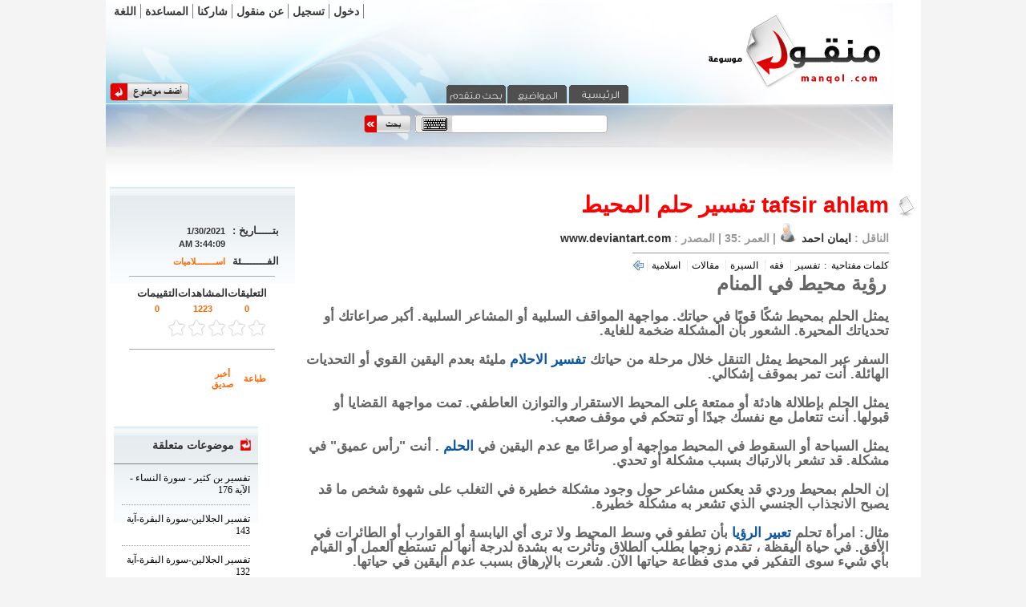

--- FILE ---
content_type: text/html; charset=windows-1256
request_url: http://manqol.net/topic/?t=114845
body_size: 14478
content:

<!DOCTYPE html PUBLIC "-//W3C//DTD XHTML 1.0 Transitional//EN" "http://www.w3.org/TR/xhtml1/DTD/xhtml1-transitional.dtd">
<html xmlns="http://www.w3.org/1999/xhtml">
<head id="Head1"><meta http-equiv="Content-Type" content="text/html; charset=iso-8859-1" /><title>
	tafsir ahlam تفسير حلم المحيط : www.منقول.com
</title><link href="../App_Themes/Front_RTL/MessageBox.css" type="text/css" rel="stylesheet" /><link href="../App_Themes/Front_RTL/styles.css" type="text/css" rel="stylesheet" /><link href="../App_Themes/Front_RTL/styles2eraky.css" type="text/css" rel="stylesheet" /><link href="../App_Themes/Front_RTL/styles3rashed.css" type="text/css" rel="stylesheet" /><meta name="keywords" content="تفسير,فقه,السيرة,مقالات اسلامية,احلام,كتب اسلامية

 " /><script type="text/javascript" src="/js/jquery.js"></script><script type="text/javascript" src="/js/jquery.query.js"></script><script type="text/javascript" src="/js/utis.js"></script><script type="text/javascript" src="/js/jquery-ui/jquery-ui.js"></script><link rel="stylesheet" type="text/css" href="/css/tabs.css"></link><script type="text/javascript" src="/js/thickbox/thickbox.js"></script><link rel="stylesheet" type="text/css" href="/js/thickbox/thickbox.css"></link></head>
<body>
    <form method="post" action="./?t=114845" id="Form1">
<div class="aspNetHidden">
<input type="hidden" name="__VIEWSTATE" id="__VIEWSTATE" value="/[base64]/[base64]/[base64]/[base64]/[base64]/[base64]/dGFnPSVjNyVkMyVlMSVjNyVlMyVlZCVjOSc+2KfYs9mE2KfZhdmK2Kk8L2E+Jm5ic3A7PGEgY2xhc3M9J3RhZ0xpbmsnIGhyZWY9Jy90b3BpYy9saXN0LmFzcHg/[base64]/[base64]/[base64]/ZhSDYstmI2KzZh9inINio2LfZhNioINin2YTYt9mE2KfZgiDZiNiq2KPYq9ix2Kog2KjZhyDYqNi02K/[base64]/[base64]/[base64]/[base64]/[base64]/[base64]/[base64]/[base64]/[base64]/[base64]/dGFnPSVjNyVkMyVlMSVjNyVlMyVlZCVjOSc+2KfYs9mE2KfZhdmK2Kk8L2E+Jm5ic3A7PGEgY2xhc3M9J3RhZ0xpbmsnIGhyZWY9Jy90b3BpYy9saXN0LmFzcHg/[base64]/[base64]" />
</div>


<script type="text/javascript">
//<![CDATA[
var topicId = 114845;//]]>
</script>

<div class="aspNetHidden">

	<input type="hidden" name="__VIEWSTATEGENERATOR" id="__VIEWSTATEGENERATOR" value="FC9F078D" />
	<input type="hidden" name="__EVENTVALIDATION" id="__EVENTVALIDATION" value="/wEdAAJ/Yh8y2kxCcszIx24G0jHzXiLaF1cIFIxeRDz/4M6S24mjAPRrlGR9BNHRfQ8yX+cu0Qhw" />
</div>
    <div class="siteContainer">
        <div class="header">
            <table width="982" border="0" cellspacing="0" cellpadding="0">
                <tr>
                    <td colspan="2" align="left" valign="top">
                        <table cellpadding="0" cellspacing="0" class="headerSubMenuContainer">
                            <tr>
                                <td height="100" colspan="2" align="left" valign="top">
                                    
<ul class="headerTopMenu">
    <li>
        <a id="menu_hlnkLanguage">اللغة</a>
    </li>
    <li>
        <a id="menu_hlnkHelp" href="../Page/Help.aspx">المساعدة</a>
    </li>
    <li>
        <a id="menu_HyperLink1" href="../Page/ShareUs.aspx">شاركنا</a>
    </li>
    
            <li>
                <a id="menu_logInView_hlnkAboutus" href="../Page/Aboutus.aspx">عن منقول</a>
            </li>
            <li>
                <a id="menu_logInView_hlnkRegister" href="../User/Register.aspx">تسجيل</a>
            </li>
            <li>
                <a id="menu_logInView_hlnkLogIn" href="/User/LogIn.aspx?returnUrl=%2ftopic%2fdefault.aspx%3ft%3d114845">دخول</a>
            </li>
        
</ul>


                                </td>
                            </tr>
                            <tr>
                                <td height="30" align="left" valign="middle" style="padding-left: 5px;">
                                    <a id="hlnkAddTopic" title="Add Topic" href="../User/Topics/Edit.aspx?state=add"><img id="Image1" src="../App_Themes/Front_RTL/images/addSubjectBtn_arb.gif" /></a>
                                </td>
                                <td align="left" valign="bottom">
                                    <ul class="topNavigation">
                                        <li>
                                            <a id="hlnkAdvSearch" class="link05" href="search/advanced.aspx"></a></li>
                                        <li>
                                            <a id="hlnkTopics" class="link03" href="list.aspx"></a></li>
                                        <li>
                                            <a id="hlnkHome" class="link01" href="../Default.aspx"></a></li>
                                    </ul>
                                </td>
                            </tr>
                        </table>
                    </td>
                    <td width="280" height="130">
                        <a id="hlnkLogo" title="Manqol.com" href="../"><img id="Image2" src="../App_Themes/Front_RTL/images/logo_arb.gif" /></a>
                    </td>
                </tr>
                <tr>
                    <td width="318">
                        &nbsp;
                    </td>
                    <td width="384" height="50" align="center" valign="middle">
                        
<div class="searchBar">
    
    <div style="background-image: url(/App_Themes/Front_RTL/images/searchBtn_arb.gif);
        background-repeat: no-repeat; margin: 0 4px; float: left; width: 60px; height: 23px;
        cursor: pointer;" onclick="goSearch();">
    </div>
    <div class="searchField">
        <div style="float: left;">
            <a id="vklink" onclick="loadExternalKeyboard('/js/vkeyboard.js','kybord')"
                style="cursor: pointer;">
                <img src='/App_Themes/Front_RTL/Images/searchKeyboradBtn_arb.gif'
                    alt='لوحة المفاتيح' />
            </a>
        </div>
        <div style="float: left; height: 20px; padding-top: 3px;">
            <input name="ctl00$Search1$topSearchBox" type="text" id="Search1_topSearchBox" style="width: 180px; text-align: right; direction: rtl" />
        </div>
        <div style="clear: both;">
        </div>
        <div id="vkboard">
        </div>
    </div>
</div>

<script type="text/javascript">
    var root = '/';

    $(document).ready(function(){
        $('#Search1_topSearchBox').keypress(function(e){
            if(e.keyCode==13)
            {
                goSearch();
                return false;
            }
        })
    })

    function goSearch() {
        if ($('#Search1_topSearchBox').val().length > 0)
            window.location = root + 'topic/search/default.aspx?q=' + $('#Search1_topSearchBox').val();
    }
    var shown = false;
    var showvkstate = false;
    var lock = true;
    var keyboardlink = document.getElementById("vklink");
    var current = 0;
    function loadExternalKeyboard(script_filename, calledscript) {
        if (calledscript == "kybord") {
            if (current < 1) {
                current++;
                keyboardlink.innerHTML = "الرجاء الإنتظار...";
                var js = document.createElement('script');
                js.setAttribute('language', 'javascript1.2');
                js.setAttribute('type', 'text/javascript');
                js.setAttribute('src', script_filename);
                document.getElementsByTagName('head')[0].appendChild(js);
                shown = true;
                timer = setTimeout("StartLoading_kybord()", 300);
            } else {
                if (shown == false && lock == false) {
                    shown = true;
                    showme("Search1_topSearchBox");
                } else if (shown == true && lock == false) {
                    shown = false;
                    showme("Search1_topSearchBox");
                }
            }
        }

    }
    function StartLoading_kybord() {
        if (typeof window.showme != "undefined") {
            clearTimeout(timer);
            keyboardlink.innerHTML = "<img src='" + root + "App_Themes/Front_RTL/Images/searchKeyboradBtn_arb.gif' tooltip='لوحة المفاتيح'>";
            lock = false;
            shown = true;
            showme("Search1_topSearchBox");
        } else {
            setTimeout("StartLoading_kybord()", 300);
        }
    }

</script>


                    </td>
                    <td>
                        &nbsp;
                    </td>
                </tr>
            </table>
        </div>
        

        

    <script src='/js/jquery.rater.js' type="text/javascript"></script>
    <table cellpadding="0" cellspacing="0" class="viewTopicTable">
        <tr>
            <td class="statistic" valign="top">
                <table cellpadding="0" cellspacing="0">
                    <tr>
                        <td colspan="2">
                            
                        </td>
                    </tr>
                    <tr>
                        <td colspan="2">
                            
                        </td>
                    </tr>
                    <tr>
                        <td colspan="2">
                            
                        </td>
                    </tr>
                    <tr>
                        <td colspan="2">
                            
                        </td>
                    </tr>
                    <tr>
                        <td width="35%" style="vertical-align: top;">
                            بتـــــاريخ
                            :
                        </td>
                        <td width="65%" class="topicNotes01">
                            <b>
                                1/30/2021 3:44:09 AM
                            </b>
                        </td>
                    </tr>
                    <tr>
                        <td>
                            الفــــــــئة
                        </td>
                        <td>
                            <li><a href='/topic/list.aspx?c=1'class=''>اســــــــلاميات</a></li>
                        </td>
                    </tr>
                    <tr>
                        <td colspan="2">
                            <table cellpadding="0" cellspacing="0" class="numbers" width="100%">
                                <tr>
                                    <td>
                                        التعليقات
                                    </td>
                                    <td>
                                        المشاهدات
                                    </td>
                                    <td>
                                        التقييمات
                                    </td>
                                </tr>
                                <tr>
                                    <td>
                                        <a>
                                            0</a>
                                    </td>
                                    <td>
                                        <a>
                                            1223</a>
                                    </td>
                                    <td>
                                        <a>
                                            0</a>
                                    </td>
                                </tr>
                                <tr>
                                    <td colspan="3">
                                        <div id="divRating">
                                        </div>
                                    </td>
                                </tr>
                            </table>
                        </td>
                    </tr>
                    <tr>
                        <td colspan="2">
                            <table cellpadding="0" cellspacing="0" align="center" width="100%" class="topicLinks">
                                <tr>
                                    <td valign="middle" align="center" width="33%">
                                        <a href="print.aspx?t=114845" target="_blank">طباعة</a>
                                    </td>
                                    <td valign="middle" align="center" width="33%">
                                        <a href='/User/TellFriend.aspx?url=http%3a%2f%2fmanqol.net%2ftopic%2fdefault.aspx%3ft%3d114845&t=114845&keepThis=true&TB_iframe=true&width=800&height=600'
                                            class="thickbox">
                                            أخبر صديق
                                        </a>
                                    </td>
                                    <td valign="middle" align="center" width="33%">
                                        
                                    </td>
                                </tr>
                            </table>
                        </td>
                    </tr>
                </table>
                <br />
                
<div class="topicSideComp">
    <h4 class="genericTitleSamll">
        موضوعات متعلقة
    </h4>
    
            <a href="/topic/?t=42972">
                تفسير بن كثير - سورة النساء - الآية 176</a>
        
            <a href="/topic/?t=50398">
                تفسير الجلالين-سورة البقرة-آية 143</a>
        
            <a href="/topic/?t=50387">
                تفسير الجلالين-سورة البقرة-آية 132</a>
        
            <a href="/topic/?t=65326">
                لم تصم منذ ثنتي عشر سنة لجهلها بحكم ترك الصيام</a>
        
            <a href="/topic/?t=32656">
                هل يكتفي المأموم بقراءة الفاتحة خلف الإمام؟</a>
        
            <a href="/topic/?t=51724">
                تفسير الجلالين-سورة هود-آية 24</a>
        
            <a href="/topic/?t=104526">
                أسماء الجنة ومعانيها </a>
        
</div>

                <br />
                
<div class="topicSideComp">
    <h4 class="genericTitleSamll">
        مختارات من نفس الفئة
    </h4>
    
            <a href="/topic/?t=112985">
                هل في القرآن تناقضات و إختلافات ؟</a>
        
            <a href="/topic/?t=112954">
                وجد مالا ً في الطريق ، فما الحكم ؟</a>
        
            <a href="/topic/?t=112955">
                كان يزني ثم تاب هل تقبل به زوجا ً ؟</a>
        
            <a href="/topic/?t=112587">
                بشارات النبي في الديانة الهندوسية</a>
        
</div>

            </td>
            <td class="summary" dir="rtl" id="pageTop" valign="top">
                <h3 class="title">
                    tafsir ahlam تفسير حلم المحيط
                </h3>
                <h4 class="topicDetails">الناقل :
                    <a id="cphContents_hlnkUser" href="../User/UserInfo.aspx?userName=ايمان احمد">ايمان احمد</a>
                    <img id="cphContents_imgGender" src="../App_Themes/Front_RTL/Images/user-icons/F.png" style="height:24px;width:24px;" />
                    |  العمر   :35
                    
                    
                    | المصدر   :
                    <a target='_blank' href='https://www.deviantart.com/ibnjohn/journal/tafsir-al-ahlam-Chase-868318809'>www.deviantart.com<a/>
                </h4>
                <div class="topic_keywords">
                    <div style="float: right;">
                        كلمات مفتاحية
                        &nbsp;:
                    </div>
                    <div id='key5114845' style='float:right'><a class='tagLink' href='/topic/list.aspx?tag=%ca%dd%d3%ed%d1'>تفسير</a>&nbsp;<a class='tagLink' href='/topic/list.aspx?tag=%dd%de%e5'>فقه</a>&nbsp;<a class='tagLink' href='/topic/list.aspx?tag=%c7%e1%d3%ed%d1%c9'>السيرة</a>&nbsp;<a class='tagLink' href='/topic/list.aspx?tag=%e3%de%c7%e1%c7%ca'>مقالات</a>&nbsp;<a class='tagLink' href='/topic/list.aspx?tag=%c7%d3%e1%c7%e3%ed%c9'>اسلامية</a>&nbsp;</div>
                                    <div style='float:right;display:none' id='keywords114845'><a class='tagLink' href='/topic/list.aspx?tag=%ca%dd%d3%ed%d1'>تفسير</a>&nbsp;<a class='tagLink' href='/topic/list.aspx?tag=%dd%de%e5'>فقه</a>&nbsp;<a class='tagLink' href='/topic/list.aspx?tag=%c7%e1%d3%ed%d1%c9'>السيرة</a>&nbsp;<a class='tagLink' href='/topic/list.aspx?tag=%e3%de%c7%e1%c7%ca'>مقالات</a>&nbsp;<a class='tagLink' href='/topic/list.aspx?tag=%c7%d3%e1%c7%e3%ed%c9'>اسلامية</a>&nbsp;<a class='tagLink' href='/topic/list.aspx?tag=%c7%cd%e1%c7%e3'>احلام</a>&nbsp;<a class='tagLink' href='/topic/list.aspx?tag=%df%ca%c8'>كتب</a>&nbsp;<a class='tagLink' href='/topic/list.aspx?tag=%c7%d3%e1%c7%e3%ed%c9'>اسلامية</a>&nbsp;</div>
                                    <div style='float:right;cursor:pointer' id='more114845' onclick="getMoreKeywords('more114845','key5114845','keywords114845')" class='iconPlus'></div>
                                    <div style='clear:both'></div>

<script type="text/javascript">
    $(document).ready(function(){});
    
    function getMoreKeywords(divIcon, divOld, divNew){
       $('#' + divOld).toggle();
       $('#' + divNew).toggle();
       
        if($('#' + divIcon).hasClass('iconPlus'))
        {
            $('#' + divIcon).removeClass('iconPlus');
            $('#' + divIcon).addClass('iconMinus');
        }
        else if ($('#' + divIcon).hasClass('iconMinus'))
        {
            $('#' + divIcon).removeClass('iconMinus');
            $('#' + divIcon).addClass('iconPlus');
        }
    }
</script>


                </div>
                <div id="dvContent">
                    <p>&nbsp;<font size="5" style="font-family: verdana, helvetica, verdana; font-weight: 700;">رؤية محيط في المنام<br />
</font><br style="font-family: verdana, helvetica, verdana; font-size: 17.3333px; font-weight: 700;" />
<span style="font-family: verdana, helvetica, verdana; font-size: 17.3333px; font-weight: 700;">يمثل الحلم بمحيط شكًا قويًا في حياتك. مواجهة المواقف السلبية أو المشاعر السلبية. أكبر صراعاتك أو تحدياتك المحيرة. الشعور بأن المشكلة ضخمة للغاية.</span><br style="font-family: verdana, helvetica, verdana; font-size: 17.3333px; font-weight: 700;" />
<br style="font-family: verdana, helvetica, verdana; font-size: 17.3333px; font-weight: 700;" />
<span style="font-family: verdana, helvetica, verdana; font-size: 17.3333px; font-weight: 700;">السفر عبر المحيط يمثل التنقل خلال مرحلة من حياتك&nbsp;</span><a href="https://www.myhq.com/public/g/e/georgemike/" target="_blank" style="color: rgb(13, 86, 160); text-decoration-line: none; font-family: verdana, helvetica, verdana; font-size: 17.3333px; font-weight: 700;">تفسير الاحلام</a><span style="font-family: verdana, helvetica, verdana; font-size: 17.3333px; font-weight: 700;">&nbsp;مليئة بعدم اليقين القوي أو التحديات الهائلة. أنت تمر بموقف إشكالي.</span><br style="font-family: verdana, helvetica, verdana; font-size: 17.3333px; font-weight: 700;" />
<br style="font-family: verdana, helvetica, verdana; font-size: 17.3333px; font-weight: 700;" />
<span style="font-family: verdana, helvetica, verdana; font-size: 17.3333px; font-weight: 700;">يمثل الحلم بإطلالة هادئة أو ممتعة على المحيط الاستقرار والتوازن العاطفي. تمت مواجهة القضايا أو قبولها. أنت تتعامل مع نفسك جيدًا أو تتحكم في موقف صعب.</span><br style="font-family: verdana, helvetica, verdana; font-size: 17.3333px; font-weight: 700;" />
<br style="font-family: verdana, helvetica, verdana; font-size: 17.3333px; font-weight: 700;" />
<span style="font-family: verdana, helvetica, verdana; font-size: 17.3333px; font-weight: 700;">يمثل السباحة أو السقوط في المحيط مواجهة أو صراعًا مع عدم اليقين في&nbsp;</span><a href="http://www.myhq.com/public/t/a/tafsiralahlam/" target="_blank" style="color: rgb(13, 86, 160); text-decoration-line: none; font-family: verdana, helvetica, verdana; font-size: 17.3333px; font-weight: 700;">الحلم</a><span style="font-family: verdana, helvetica, verdana; font-size: 17.3333px; font-weight: 700;">&nbsp;. أنت &quot;رأس عميق&quot; في مشكلة. قد تشعر بالارتباك بسبب مشكلة أو تحدي.</span><br style="font-family: verdana, helvetica, verdana; font-size: 17.3333px; font-weight: 700;" />
<br style="font-family: verdana, helvetica, verdana; font-size: 17.3333px; font-weight: 700;" />
<span style="font-family: verdana, helvetica, verdana; font-size: 17.3333px; font-weight: 700;">إن الحلم بمحيط وردي قد يعكس مشاعر حول وجود مشكلة خطيرة في التغلب على شهوة شخص ما قد يصبح الانجذاب الجنسي الذي تشعر به مشكلة خطيرة.</span><br style="font-family: verdana, helvetica, verdana; font-size: 17.3333px; font-weight: 700;" />
<br style="font-family: verdana, helvetica, verdana; font-size: 17.3333px; font-weight: 700;" />
<span style="font-family: verdana, helvetica, verdana; font-size: 17.3333px; font-weight: 700;">مثال: امرأة تحلم&nbsp;</span><a href="https://t.me/tafsiralahlams/17" target="_blank" style="color: rgb(13, 86, 160); text-decoration-line: none; font-family: verdana, helvetica, verdana; font-size: 17.3333px; font-weight: 700;">تعبير الرؤيا</a><span style="font-family: verdana, helvetica, verdana; font-size: 17.3333px; font-weight: 700;">&nbsp;بأن تطفو في وسط المحيط ولا ترى أي اليابسة أو القوارب أو الطائرات في الأفق. في حياة اليقظة ، تقدم زوجها بطلب الطلاق وتأثرت به بشدة لدرجة أنها لم تستطع العمل أو القيام بأي شيء سوى التفكير في مدى فظاعة حياتها الآن. شعرت بالإرهاق بسبب عدم اليقين في حياتها.</span><br style="font-family: verdana, helvetica, verdana; font-size: 17.3333px; font-weight: 700;" />
<br style="font-family: verdana, helvetica, verdana; font-size: 17.3333px; font-weight: 700;" />
<span style="font-family: verdana, helvetica, verdana; font-size: 17.3333px; font-weight: 700;">مثال 2: رجل يحلم بالعوم في قارب وسط محيط عاصف. في حياة اليقظة&nbsp;</span><a href="https://www.deviantart.com/ibnjohn/journal/tafsir-al-ahlam-Chase-868318809" target="_blank" style="color: rgb(13, 86, 160); text-decoration-line: none; font-family: verdana, helvetica, verdana; font-size: 17.3333px; font-weight: 700;">tafsiralahlam</a><span style="font-family: verdana, helvetica, verdana; font-size: 17.3333px; font-weight: 700;">&nbsp;، كان يواجه صعوبة كبيرة في الحفاظ على استقرار حياته حيث واجه مشاكل صحية ومالية كبيرة في وقت واحد.</span><br style="font-family: verdana, helvetica, verdana; font-size: 17.3333px; font-weight: 700;" />
<br style="font-family: verdana, helvetica, verdana; font-size: 17.3333px; font-weight: 700;" />
<span style="font-family: verdana, helvetica, verdana; font-size: 17.3333px; font-weight: 700;">مثال 3: امرأة تحلم بالسباحة في المحيط تحاول الوصول إلى الشاطئ. في حياة اليقظة ، كانت حاملاً بشدة وتهتم بالحمل بأمان.</span><br style="font-family: verdana, helvetica, verdana; font-size: 17.3333px; font-weight: 700;" />
<br style="font-family: verdana, helvetica, verdana; font-size: 17.3333px; font-weight: 700;" />
<span style="font-family: verdana, helvetica, verdana; font-size: 17.3333px; font-weight: 700;">مثال 4: امرأة تحلم بأن ابنها الصغير ينجرف بعيدًا في المحيط. في حياة اليقظة ، كانت حاملاً بطفلها الثاني وشعرت أن كل الاهتمام الذي كان يحصل عليه الحمل كان يجبرها على إهمال ابنها لدرجة أنه كان يخاطر بطرده من فريق كرة القدم إذا لم يجتاز اختبارًا في المدرسة.</span><br style="font-family: verdana, helvetica, verdana; font-size: 17.3333px; font-weight: 700;" />
<br style="font-family: verdana, helvetica, verdana; font-size: 17.3333px; font-weight: 700;" />
<span style="font-family: verdana, helvetica, verdana; font-size: 17.3333px; font-weight: 700;">مثال 5: امرأة تحلم بمحيط وردي تم تحذيرها لتجنبها. في حياة اليقظة ، كانت قد اتخذت للتو أمرًا تقييديًا من صديقها السابق. لقد اختلقوا ، لكنها شعرت أن انجذابها الجنسي إليها كان مرة أخرى قويًا للغاية بحيث لا يمكن تجنبه مع احتمال خلق مشاكل قد تعيد تشغيل كل المشاكل التي أدت إلى الأمر التقييدي الأصلي.</span><br style="font-family: verdana, helvetica, verdana; font-size: 17.3333px; font-weight: 700;" />
<br style="font-family: verdana, helvetica, verdana; font-size: 17.3333px; font-weight: 700;" />
<span style="font-family: verdana, helvetica, verdana; font-size: 17.3333px; font-weight: 700;">مثال 6: امرأة تحلم بالمشي على الماء. في حياة اليقظة كانت تعاني من الكثير من القلق. قد يكون المشي على الماء يرمز إلى شعورها بالهدوء لتجنب عدم اليقين أو الشعور المفاجئ بمدى سهولة ملاحظة مشاكلها التي لم تحرجها بعد</span><br style="font-family: verdana, helvetica, verdana; font-size: 17.3333px; font-weight: 700;" />
<br style="font-family: verdana, helvetica, verdana; font-size: 17.3333px; font-weight: 700;" />
<br style="font-family: verdana, helvetica, verdana; font-size: 17.3333px; font-weight: 700;" />
<font size="5" style="font-family: verdana, helvetica, verdana; font-weight: 700;">تفسير حلم التزحلق<br />
</font><br style="font-family: verdana, helvetica, verdana; font-size: 17.3333px; font-weight: 700;" />
<span style="font-family: verdana, helvetica, verdana; font-size: 17.3333px; font-weight: 700;">التزحلق على الجليد ، يمثل&nbsp;</span><a href="https://drive.google.com/file/d/1X8Z3dZtlbA-epMNNgOtXkYWRKn87bkRj/view?usp=sharing" target="_blank" style="color: rgb(13, 86, 160); text-decoration-line: none; font-family: verdana, helvetica, verdana; font-size: 17.3333px; font-weight: 700;">حلم التزلج</a><span style="font-family: verdana, helvetica, verdana; font-size: 17.3333px; font-weight: 700;">&nbsp;شعورًا بالمرور عبر تداعيات موقف صعب. تتأرجح في أعقاب وضع لا يطاق. مشاعر حول مدى سهولة شعور منطقة من حياتك بعد تحقيق إنجاز أو انتهاء موقف صعب. انتهى الاستمتاع بملاحظة الجزء الأصعب أو الذي لا يطاق في الموقف.</span><br style="font-family: verdana, helvetica, verdana; font-size: 17.3333px; font-weight: 700;" />
<br style="font-family: verdana, helvetica, verdana; font-size: 17.3333px; font-weight: 700;" />
<span style="font-family: verdana, helvetica, verdana; font-size: 17.3333px; font-weight: 700;">سلبيًا ، قد يعكس الحلم بالتزلج الاستمتاع بسهولة بالهروب أو الابتعاد عن شيء خطير قد اكتمل. المواقف غير السارة أو الفظيعة التي تفعل كل ما بوسعك لتجاوزها بسرعة. يحاول يائسًا أو سريعًا الهروب من عدم احتمال الموقف الذي استقر. الشعور بالابتعاد بسهولة عن المشاكل.</span><br style="font-family: verdana, helvetica, verdana; font-size: 17.3333px; font-weight: 700;" />
<br style="font-family: verdana, helvetica, verdana; font-size: 17.3333px; font-weight: 700;" />
<span style="font-family: verdana, helvetica, verdana; font-size: 17.3333px; font-weight: 700;">إن الحلم بالتزلج الريفي على الثلج يمثل مشاعر حول قضاء وقتك بعناية في التغلب على عدم احتمال الموقف الذي انتهى. الاستمتاع بأخذ وقتك في تحمل موقف لا يطاق. الشعور بالرضا عن البقاء على قيد الحياة أو تحمل النهاية التي لا تطاق لموقف ما. الشعور بالرضا عن كونك مزيفًا لأنك تمر بموقف لا يطاق. تحمل الحياة اليومية أثناء التقاعد.</span><br style="font-family: verdana, helvetica, verdana; font-size: 17.3333px; font-weight: 700;" />
<br style="font-family: verdana, helvetica, verdana; font-size: 17.3333px; font-weight: 700;" />
<span style="font-family: verdana, helvetica, verdana; font-size: 17.3333px; font-weight: 700;">مثال: رجل يحلم بالاستمتاع كثيرًا بالتزلج ثم شعر أنه مضطر للتوقف. في حياة اليقظة ، كان شبه متقاعد يستمتع بوقت إجازة من العمل وشعر أن الحياة العملية كانت تناديه مرة أخرى. ربما يكون التزلج قد عكس مشاعره حول الاستمتاع بمدى سهولة أن يعيش حياته بإنجازاته في شبه التقاعد بينما شعر أنه اضطر إلى التوقف عن التزلج ربما يعكس كراهيته للعودة إلى العمل.</span></p>
<div><span style="font-family: verdana, helvetica, verdana; font-size: 17.3333px; font-weight: 700;"><br />
</span></div>
                </div>
                <div class="topic_keywords">
                    <div style="float: right;">
                        كلمات مفتاحية
                        &nbsp;:
                    </div>
                    <div id='key5114845' style='float:right'><a class='tagLink' href='/topic/list.aspx?tag=%ca%dd%d3%ed%d1'>تفسير</a>&nbsp;<a class='tagLink' href='/topic/list.aspx?tag=%dd%de%e5'>فقه</a>&nbsp;<a class='tagLink' href='/topic/list.aspx?tag=%c7%e1%d3%ed%d1%c9'>السيرة</a>&nbsp;<a class='tagLink' href='/topic/list.aspx?tag=%e3%de%c7%e1%c7%ca'>مقالات</a>&nbsp;<a class='tagLink' href='/topic/list.aspx?tag=%c7%d3%e1%c7%e3%ed%c9'>اسلامية</a>&nbsp;</div>
                                    <div style='float:right;display:none' id='keywords114845'><a class='tagLink' href='/topic/list.aspx?tag=%ca%dd%d3%ed%d1'>تفسير</a>&nbsp;<a class='tagLink' href='/topic/list.aspx?tag=%dd%de%e5'>فقه</a>&nbsp;<a class='tagLink' href='/topic/list.aspx?tag=%c7%e1%d3%ed%d1%c9'>السيرة</a>&nbsp;<a class='tagLink' href='/topic/list.aspx?tag=%e3%de%c7%e1%c7%ca'>مقالات</a>&nbsp;<a class='tagLink' href='/topic/list.aspx?tag=%c7%d3%e1%c7%e3%ed%c9'>اسلامية</a>&nbsp;<a class='tagLink' href='/topic/list.aspx?tag=%c7%cd%e1%c7%e3'>احلام</a>&nbsp;<a class='tagLink' href='/topic/list.aspx?tag=%df%ca%c8'>كتب</a>&nbsp;<a class='tagLink' href='/topic/list.aspx?tag=%c7%d3%e1%c7%e3%ed%c9'>اسلامية</a>&nbsp;</div>
                                    <div style='float:right;cursor:pointer' id='more114845' onclick="getMoreKeywords('more114845','key5114845','keywords114845')" class='iconPlus'></div>
                                    <div style='clear:both'></div>

<script type="text/javascript">
    $(document).ready(function(){});
    
    function getMoreKeywords(divIcon, divOld, divNew){
       $('#' + divOld).toggle();
       $('#' + divNew).toggle();
       
        if($('#' + divIcon).hasClass('iconPlus'))
        {
            $('#' + divIcon).removeClass('iconPlus');
            $('#' + divIcon).addClass('iconMinus');
        }
        else if ($('#' + divIcon).hasClass('iconMinus'))
        {
            $('#' + divIcon).removeClass('iconMinus');
            $('#' + divIcon).addClass('iconPlus');
        }
    }
</script>


                </div>
                <div class="topic_reportAbuse_container">
                    <ul>
                        <li><a href="#pageTop" class="toUp">للأعلى</a></li>
                        <li>
                            </li>
                        <li><a href="print.aspx?t=114845" target="_blank" class="printTopicLink">طباعة
                            الموضوع</a></li>
                        <li><a href="javascript:;" id="cphContents_hlnkAdd2Favorites" class="favouriteLink">
                            اضف للمفضلة
                        </a></li>
                        <li>
                            <!-- Lockerz Share BEGIN -->
                            <div class="a2a_kit a2a_default_style">

                                <a class="a2a_dd" href="http://www.addtoany.com/share_save?linkurl=http://manqol.net/topic/default.aspx?t=114845&amp;linkname=">شارك</a> <span class="a2a_divider"></span><a class="a2a_button_facebook"></a>
                                <a class="a2a_button_twitter"></a><a class="a2a_button_email"></a><a class="a2a_button_google_plus"></a>
                            </div>
                            <script type="text/javascript">
                                var a2a_config = a2a_config || {};
                                a2a_config.linkurl = "http://manqol.net/topic/default.aspx?t=114845";
                                a2a_config.locale = "ar";
                            </script>
                            <script type="text/javascript" src="http://static.addtoany.com/menu/page.js"></script>
                            <!-- Lockerz Share END -->
                        </li>
                    </ul>
                </div>
                
                <div id="fb-root"></div>
                <div class="commentsTitle" dir="rtl">
                    <h3>تعليقات الزوار (<fb:comments-count href="http://manqol.com/topic/?t=114845"></fb:comments-count>)</h3>
                </div>
                <div id="ManqolComments">
                    
                    <div id="FacebookComments" class="fb-comments" data-href="http://manqol.com/topic/?t=114845"
                        data-num-posts="20" data-width="730">
                    </div>
                </div>

            </td>
        </tr>
    </table>
    <script type="text/javascript" src="http://connect.facebook.net/ar_AR/all.js"></script>
    <script type="text/javascript">
        (function (d, s, id) {
            var js, fjs = d.getElementsByTagName(s)[0];
            if (d.getElementById(id)) return;
            js = d.createElement(s); js.id = id;
            js.src = "//connect.facebook.net/ar_AR/all.js#xfbml=1&appId=280551618678773";
            fjs.parentNode.insertBefore(js, fjs);
        } (document, 'script', 'facebook-jssdk'));

        FB.Event.subscribe('comment.create',function(response) {
            //alert('You liked the URL: ' + response.href);
            var params = '{topicId:"' + topicId + '"}';
            $.ajax({
                type: "POST",
                url: "Default.aspx/AddFacebookComment",
                data: params,
                beforeSend: function (xhr) {
                    xhr.setRequestHeader("Pragma", "no-cache");
                    xhr.setRequestHeader("Content-type", "application/json; charset=utf-8");
                    xhr.setRequestHeader("Content-length", params.length);
                },
                contentType: "application/json; charset=utf-8",
                dataType: "json",
                success: function (msg) {
                    //alert(msg.d);
                },
                error: function (xhr, msg, e) {
                    alert("حدث خطأ في تسجيل التعليق بمنقول");
                }
            })
        });

        FB.Event.subscribe('xfbml.render',function(response){
            var noOfComments = Number($(".fb_comments_count").text());
            if(noOfComments!=NaN){
                var params = '{topicId:"' + topicId + '", noOfComments:"'+noOfComments+'"}';
                $.ajax({
                    type: "POST",
                    url: "Default.aspx/UpdateNoOfComment",
                    data: params,
                    beforeSend: function (xhr) {
                        xhr.setRequestHeader("Pragma", "no-cache");
                        xhr.setRequestHeader("Content-type", "application/json; charset=utf-8");
                        xhr.setRequestHeader("Content-length", params.length);
                    },
                    contentType: "application/json; charset=utf-8",
                    dataType: "json",
                    success: function (msg) {
                        //alert(msg.d);
                    },
                    error: function (xhr, msg, e) {
                        alert("حدث خطأ في استرجاع عدد التعليقات");
                    }
                })
            }
        });
    
        var root = '/';

        $('#divRating').rater(root+'ajax/Rating.ashx?tid=114845&rating=', { curvalue: 0 , readOnly : 'false' });

        function MarkComment(commentId,status) {
            jQuery.post(root+'topic/Ajax/Comments.ashx?tid=114845&commentId=' + commentId + '&markComment=' +status, function(response) {
                $('#requestResult'+commentId).html(response);
            });
        }

        $(function(){
            $('#dvContent img').each(function(){
                $(this).load(function(){
                    var maxWidth = 400; // Max width for the image
                    var maxHeight = 400;  // Max height for the image
                    $(this).css("width", "auto").css("height", "auto"); // Remove existing CSS
                    $(this).removeAttr("width").removeAttr("height"); // Remove HTML attributes
                    var width = $(this).width();    // Current image width
                    var height = $(this).height();  // Current image height

                    if(width > height) {
                        // Check if the current width is larger than the max
                        if(width > maxWidth){
                            var ratio = maxWidth / width;   // get ratio for scaling image
                            $(this).css("width", maxWidth); // Set new width
                            $(this).css("height", height * ratio);  // Scale height based on ratio
                            height = height * ratio;        // Reset height to match scaled image
                        }
                    } else {
                        // Check if current height is larger than max
                        if(height > maxHeight){
                            var ratio = maxHeight / height; // get ratio for scaling image
                            $(this).css("height", maxHeight);   // Set new height
                            $(this).css("width", width * ratio);    // Scale width based on ratio
                            width = width * ratio;  // Reset width to match scaled image
                        }
                    }
                });
            });
            //$("#tabsContainer").tabs({ selected: 0 });
        });
        
        function GetContent() {
            return $("#dvContent").html();
        }
    </script>

    </div>
    <div class="footer">
        <table width="970" border="0" cellspacing="0" cellpadding="0" align="center">
            <tr>
                <td>
                    <a id="HyperLink2" title="2DAYtech.com" href="http://www.2DAYtech.com" target="_blank"><img id="Image3" src="../App_Themes/Front_RTL/images/2daytech-footerLogo.jpg" /></a>
                </td>
                <td class="copyrights">
                    <ul class="headerTopMenu">
                        <li><a class="thickbox" href="/User/TellFriend.aspx?url=/topic/?t=114845&keepThis=true&TB_iframe=true&width=800&height=600"
                            href="javascript:;">
                            أخبر صديق
                        </a></li>
                        <li>
                            <a id="hlnkAboutus" class="firstItem" href="../Page/Aboutus.aspx">عن منقول</a></li>
                        <li>
                            <a id="hlnkTerms" href="../Page/Terms.aspx">اتفاقية الخدمة</a></li>
                        <li>
                            <a id="hlnkPrivacy" href="../Page/Privacy.aspx">خصوصية البيانات</a></li>
                        <li class="firstItem">
                            <a id="hlnkContactus" href="../ContactUs/Default.aspx">تواصل معنا</a></li>
                    </ul>
                    <h4>
                        Copyrights© 2007 Manqol.com</h4>
                </td>
            </tr>
        </table>
    </div>
    

<script type="text/javascript">
//<![CDATA[
tb_root ='/';//]]>
</script>
</form>
    <script type="text/javascript">
        var gaJsHost = (("https:" == document.location.protocol) ? "https://ssl." : "http://www.");
        document.write(unescape("%3Cscript src='" + gaJsHost + "google-analytics.com/ga.js' type='text/javascript'%3E%3C/script%3E"));
    </script>
    <script type="text/javascript">
        try {
            var pageTracker = _gat._getTracker("UA-10710546-4");
            pageTracker._trackPageview();
        } catch (err) { }</script>
</body>
</html>


--- FILE ---
content_type: text/css
request_url: http://manqol.net/App_Themes/Front_RTL/MessageBox.css
body_size: 567
content:
/*------------------------------------------MessageBox-----------------------------------------------*/
.mbInfo, .mbSuccess, .mbWarning, .mbError, .mbValidation
{
    border: 1px solid;
    background-repeat: no-repeat;
    background-position: 10px center;
    font-family: Tahoma;
    font-size: 16px;
    height: 50px;
}
.mbInfo
{
    color: #00529B;
    background-color: #BDE5F8;
    background-image: url(   'images/info.png' );
}
.mbSuccess
{
    color: #4F8A10;
    background-color: #DFF2BF;
    background-image: url(   'images/success.png' );
}
.mbWarning
{
    color: #9F6000;
    background-color: #FEEFB3;
    background-image: url(   'images/warning.png' );
}
.mbError
{
    color: #D8000C;
    background-color: #FFBABA;
    background-image: url('images/error.png' );
}
.mbContainer
{
   clear:both;
   
    width: 962px;
    margin-right: auto;
    margin-left: auto;
    z-index: 1000;
    padding: 0px;
    text-align: center;
    display: table;
    height: 40px;
}
.mbInfo p, .mbSuccess p, .mbWarning p, .mbError p
{
    padding: 0px 50px;
}
.mbInfo a, .mbSuccess a, .mbWarning a, .mbError a
{
    float: right;
    padding: 10px;
    cursor: pointer;
}
.mbContainer img
{
    border: none;
}

/* validation */
.mbValidation
{
    color: #D8000C;
    background-color: #FFBABA;
    background-image: url(   'images/error.png' );
}
.mbValidation ul
{
    padding: 0px 30px;
}
.mbClose
{
    width: 10px;
    height: 10px;
    background: url(   'images/close.png' ) no-repeat center center;
}
/*-----------------------------------------------------------------------------------------*/

--- FILE ---
content_type: text/css
request_url: http://manqol.net/App_Themes/Front_RTL/styles.css
body_size: 9480
content:

/* home page and layout template */



*		{padding:0px; margin:0px;}
html	{background:#f4f4f4 url(images/masterBg.gif) center top  repeat-y; }
body	{font:normal 12px "tahoma"; color:#333333; min-height:800px;}

a       {color:red; text-decoration:none;}
a:hover {text-decoration:underline;}

a img	{border:none;}

.tester{ border:solid 1px red;}
.siteContainer					{width:982px; margin:0px auto; background-color:White; display:table;}
	.header						{width:982px; height:233px; display:block; float:left; clear:both; background:url(images/homeHeaderBg_arb.jpg) no-repeat center top;}
	.headerContainer 			{width:982px; height:233px;padding-top:5px;}
	.headerTopMenu  			{margin:5px;}
	.headerTopMenu li			{display:block; padding:1px 5px; float:left; border-right:solid 1px gray; direction:rtl;}
	.headerTopMenu li.firstItem {border:none;}
	.headerTopMenu li a			{font:bold 14px "Arial"; text-decoration:none;   color:#3a3a3a; }
	.headerTopMenu li a:hover   {color:Red;}
	.headerTopMenu li a:visited {color:Gray;}
	.headerTopMenu li a.firstItem{border:none;}
    
    
    .submenu                    {float:left; clear:left; background:#ECF7FB; width:300px;}	
    .submenu ul                 {}	
    .submenu li                 {list-style-type:none; display:block; float:right; padding:5px;}
    .submenu li a               {font:bold 13px Arial; text-decoration:none; color:black;border-right:solid 1px gray; padding-right:4px; }
    .submenu li a:hover         {color:red;}
	
	
	
	b.welcomeTxt                {color:#cc0000; font:bold 14px "Arial";}
	.copyrights				    {text-align:right;}
	.copyrights ul              {clear:both;float:right;}
	.copyrights	li			    {}
	.copyrights h4              {clear:both;font:bold 11px "Arial"; color:Gray; padding:3px 10px;}
	
	.addTopic_btn               {padding-left:5px;}

	.topNavigation				{margin:0 auto; display:block; padding:0 0 0 0; float:right; width:240px;margin-right:40px;}
	.topNavigation li			{display:inline;}

    .headerSubMenuContainer		{float:left; width:702px;}
    
	.logoImage					{float:right; right:20px; position:relative; margin-top:-50px;}
	.searchField				{width:240px; height:23px; background:#fff url(images/searchFieldBg_arb.gif) no-repeat right top;}
	.searchField input			{width:230px;border:solid 1px #FFFFFF; height:16px;}
	.searchBar					{margin:0 auto;}
	.searchBar a.advanced {font:bold 14px 'Arial'; white-space:nowrap;display:block; margin-right:14px;}
	.searchBtn	img				{margin:0 4px;}
	
	a.link05					{width:78px; height:24px; text-indent:-9999px; display:block; float:left; background:url(images/mainNavigationDefault_arb.gif) no-repeat 3px top;}
	a.link05:hover				{background:url(images/mainNavigationDefault_arb.gif) no-repeat 3px bottom;}
	
	a.link04					{width:78px; height:24px; text-indent:-9999px; display:block; float:left; background:url(images/mainNavigationDefault_arb.gif) no-repeat -77px top;}
	a.link04:hover				{ background:url(images/mainNavigationDefault_arb.gif) no-repeat -77px bottom;}
	
	a.link03					{width:78px; height:24px; text-indent:-9999px; display:block; float:left; background:url(images/mainNavigationDefault_arb.gif) no-repeat -156px top;}
	a.link03:hover				{background:url(images/mainNavigationDefault_arb.gif) no-repeat -156px bottom;}
	
	a.link02					{width:78px; height:24px; text-indent:-9999px; display:block; float:left; background:url(images/mainNavigationDefault_arb.gif) no-repeat -235px top;}
	a.link02:hover				{background:url(images/mainNavigationDefault_arb.gif) no-repeat -235px bottom;}
	
	a.link01					{width:78px; height:24px; text-indent:-9999px; display:block; float:left; background:url(images/mainNavigationDefault_arb.gif) no-repeat -313px top;}
	a.link01:hover				{background:url(images/mainNavigationDefault_arb.gif) no-repeat -313px bottom;}
	
.homeRelatedSubjectsCol			{width:322px; float:left;}

.selectedSubjects				{ background:url(../../App_Themes/Front_RTL/Images/home-leftPanles-bg.jpg) no-repeat 5px 55px; direction:rtl;}
.selectedSubjects h3{border:none;}
.selectedSubjects .wraper{padding:10px 30px 10px 10px;}
.selectedSubjects .wraper b{font:bold 18px 'Arial'; color:Black; height:25px; display:block;}
.selectedSubjects .wraper h5{color:#466dcf; font:normal 14px 'Arial'; height:30px}
.selectedSubjects .wraper p{font:normal 11px 'Tahoma'; line-height:20px; color:Gray;}
.selectedSubjects .wraper a.more{display:block; height:20px; background:url(../../App_Themes/Front_RTL/Images/home-more-link-bg.jpg) no-repeat left top; direction:rtl; text-align:left; padding:10px; padding-left:30px;color:#466dcf;font:normal 14px 'Arial'; text-decoration:none; margin-top:10px;}
.selectedSubjects .wraper a.more:hover{color:Black;}

.advSection {bordeR:solid 1px #eaeaea;}


.homeUpdatedSubjectsCol			{width:660px; float:left; }

.footer							{width:970px; height:60px; clear:both; background:url(images/footerBG.jpg) repeat-x; padding:6px; margin:0 auto; display:block; }

/* inner pages styles */


.topicSummaryList  									    {display:block; clear:both;}
.topicSummaryList li									{list-style-type:none;}
.topicSummaryList li.alternativeRow						{background:#f3f3f3 url(images/topicIconGray-GrayBg.gif) no-repeat right 4px;}
.topicSummaryList li.alternativeRow td.statistic		{background:url(images/topicsList-SpacerGrayBg.gif) no-repeat right center;}
.topicSummaryList li.defaultRow							{border-bottom:solid 1px #eaeaea; padding:0px; width:770px;}	


.topicSummaryList table									{}
.topicSummaryList td.summary														{text-align:right; vertical-align:top; padding:6px 40px 10px 10px;background:url(images/topicIconGray-GrayBg.gif) no-repeat right 2px; }

.topicSummaryList td.summary h3 						{padding:6px 0px; width:565px;}
.topicSummaryList td.summary h3 a,.topicSummaryList td.summary h3 a:visited						{color:#f30404; font:bold 20px "Arial"; text-decoration:none;}
.topicSummaryList td.summary h3 a:hover,				.viewTopicTable td.summary h3 a:hover			{color:#FF3300; text-decoration:underline;}
.topicSummaryList td.summary h4, 						.viewTopicTable td.summary h4.topicDetails				{color:#999999; font:bold 14px "Arial"; direction:rtl;padding-bottom:10px;}
.topicSummaryList td.summary h4 a,						.viewTopicTable td.summary h4.topicDetails a					{color:#333333; font:bold 14px "Arial"; text-decoration:none;}
.topicSummaryList td.summary h4 a:hover,				.viewTopicTable td.summary h4.topicDetails a:hover			{color:#FF3300;text-decoration:underline;}
.topicSummaryList td.summary P,							.viewTopicTable td.summary P					{font:normal 12px "Tahoma"; direction:rtl; padding:6px 0; line-height:150%; color:#666666;}
.topicSummaryList td.summary h5											{color:#7dad18; font:bold 14px "Arial"; text-align:right; display:block;float:right; direction:rtl;}


.commentsIcon{ background:url(images/comments-icon.gif) no-repeat right top; padding-right:20px;}
.keyWordsIcon{ background:url(images/keywords-icon.gif) no-repeat right top; padding-right:20px;}

.topicSummaryList a.tagsLink,							.viewTopicTable td.summary a.tagsLink								{color:#325eb8;font:bold 14px "Arial"; text-decoration:none; border-left:solid 1px #0066CC; padding:1px 4px; margin:0 3px; display:block; float:right; direction:rtl;}
.topicSummaryList a.tagsLink:hover						.viewTopicTable td.summary a.tagsLink:hover	{color:#FF3300;}

.topicSummaryList .tagsDiv								{clear:both;}
.topicSummaryList                                       {padding-left:0px;}
.topicSummaryList td.statistic                          {background:url(images/topicsList_statisticsBg.jpg) repeat-x right 5px;}

.topicSummaryList td.statistic table						{margin:5px; width:140px; text-align:right; direction:rtl;}
.topicSummaryList td.statistic td,						.viewTopicTable .statistic td							{list-style-type:none; font:bold 13px "Arial"; color:#333333;text-align:right; direction:rtl; padding:3px 0px;}
.topicSummaryList td.statistic td a,					.viewTopicTable .statistic td a							{font:bold 11px "Arial"; color:#FF6600; text-decoration:none;}
.topicSummaryList td.statistic td BLOCKQUOTE            {display:inline; font:bold 11px "Arial"; color:Orange; border:none; padding:0px; margin:0px;}
.topicSummaryList td.statistic a.categoryLink, 			.viewTopicTable .statistic a.categoryLink				{background:url(images/categoryBtnBigBg.gif) no-repeat right top; display:block; height:21px; width:108; padding:6px 8px 0 0; margin:5px 15px 0px 5px; font:bold 13px "Arial"; color:#FFFFFF; text-decoration:none;}
.topicSummaryList td.statistic a.categoryLink:hover,	.viewTopicTable .statistic a.categoryLink:hover			{background:url(images/categoryBtnBigBg.gif) no-repeat right bottom; color:#FF6600;}
.topicSummaryList td.statistic table.numbers, .viewTopicTable td.statistic table.numbers            {border-top:solid 1px #aaaaaa; border-bottom:solid 1px #aaaaaa;}
.topicSummaryList td.statistic table.numbers td,.viewTopicTable td.statistic table.numbers td            {vertical-align:center; text-align:center;}

.topicSummaryList td.statistic td.topicNotes01 b, .viewTopicTable td.statistic td.topicNotes01 b{font-size:11px; width:70px; display:block; line-height:150%;}

.topicSideComp { background:url(Images/topicsList_statisticsBg.jpg) repeat-x; display:table; width:180px;}
.topicSideComp a{border-bottom:dotted 1px #999; padding-bottom:10px; text-align:right; margin:10px; display:block;}

.topic_keywords {border-top:solid 1px #999; display:table;padding-top:8px; margin-bottom:0px; clear:both;}
.topic_keywords a.tagLink{border-left:solid 1px #eaeaea;  margin-top:5px; direction:rtl; padding:0px 5px; }


.innerContainer										    {width:982px; float:left; clear:both;}
.innerContainer td										{text-align:right; vertical-align:top; margin:0px; padding:0px;}

.loginFormContainer .topicSummaryList td.summary h3     {padding:6px 0px; width:710px;}


.lowerBorder {border-bottom:solid 1px gray;}


/* view topic styles */
.viewTopicTable										    {width:975px; clear:both; margin-left:5px;}

.viewTopicTable td.statistic						    {background:url(images/topicsList_statisticsBg.jpg) repeat-x right top; vertical-align:top; padding:5px;}
.viewTopicTable td.statistic table					    {width:140px; padding:10px; text-align:right; direction:rtl; margin:5px;}
.viewTopicTable td.statistic td.date                      {font:bold 11px "Arial"; color:#666666; }
.viewTopicTable td.statistic .topicSideRating             {background:url(images/topicsList_statisticsBg2.gif) repeat-x right top; vertical-align:top;}

.viewTopicTable td.statistic .topicLinks                {margin:0px; height:10px;}
.viewTopicTable td.statistic .topicLinks td             {text-align:center;}

.viewTopicTable td.summary h3.title,.commentsTitle h3			{color:red; font:bold 28px "Arial"; padding:6px 0px; margin:0px;}	
.viewTopicTable td.summary					            {background:url(images/topicIconGray-whiteBg.gif) no-repeat right 5px; padding:0px 40px 10px 10px; width:760px;}
/* side related topics */
.viewTopicTable td.statistic ul.relatedTopics 							{text-align:right;  width:200px; direction:rtl; clear:both; display:block; background:none; padding:0px;}
.viewTopicTable td.statistic ul.relatedTopics li						{background:#FFFFFF url(images/subjectIcon-BG.jpg) no-repeat right top; padding:10px 55px 10px 5px; border-bottom:solid 1px #DFDFDF}

.viewTopicTable td.statistic ul.relatedTopics li h3						{padding:0px; display:inline;}
.viewTopicTable td.statistic ul.relatedTopics li h3 a					{font:bold 18px "Arial"; color:#333333;}
.viewTopicTable td.statistic ul.relatedTopics li h3 a:hover				{color:#FF0000;}
.viewTopicTable td.statistic ul.relatedTopics li h4						{color:#0033CC; font:bold 13px "Arial" }
.viewTopicTable td.statistic ul.relatedTopics li h4 a					{color:#0033CC; font:bold 13px "Arial"; text-decoration:none;}
.viewTopicTable td.statistic ul.relatedTopics li h4 a:hover				{color:#FF6600;}
.viewTopicTable td.statistic ul.relatedTopics li h5						{color:#333333; font:bold 13px "Arial"}
.viewTopicTable td.statistic ul.relatedTopics li h5 b					{color:#FF6600; font:bold 13px "Arial"}
.viewTopicTable td.statistic ul.statistic a.categoryLink				{margin:10px 45px;}
.viewTopicTable td.statistic ul.statistic .sideKeywords a				{border-left:solid 1px #666666; display:block; float:right; padding:0 5px;}
.viewTopicTable td.statistic ul.statistic .sideKeywords a:hover			{color:#333333;}

/* inner pages styles */

.contentArea												{width:760px; padding:10px;}
.contentArea h3												{width:760px; padding:10px;}

.contentTitle												{border-bottom:solid 1px #CCCCCC; text-align:right; clear:both; direction:rtl;}
.contentTitle h4                                            {color:#e80303; background: url(images/genericTitleBullet.gif) no-repeat right center; padding:15px 30px 15px 0; font:bold 20px Arial; }
.contentTitle h4 span                                       {color:#252525;}
.contentTitle h4 a                                          {color:#e80303; text-decoration:none;}
.contentTitle h4 a.topicsCatLink                            {color:#e80303; direction:rtl;}
.contentTitle h4 a.topicsCatLink:hover                      {text-decoration:underline;} 

.categoriesThumbnails										{padding:8px; margin:0px; clear:both; display:block;}
.categoriesThumbnails li									{width:250px; height:117px; background:url(images/thumbnailsBg.jpg) no-repeat left top; padding:0px; margin:0px; list-style-type:none; float:right; display:block;}
.categoriesThumbnails li img								{float:right; }
.categoriesThumbnails li h4									{float:right; width:150px; padding:0px; margin:12px 20px 0 0; display:block;}
.categoriesThumbnails li h4 a								{font:bold 18px Arial; color:#333333; display:block; cursor:hand; height:35px; text-decoration:none;}
.categoriesThumbnails li h4 a:hover							{color:#FF0000;}
.categoriesThumbnails li h5									{float:right; width:150px; padding:0px; margin:0px; direction:rtl;}
.categoriesThumbnails li h5	a								{color:#0066CC; font:bold 13px Arial; text-decoration:none; padding:3px 8px 0 0; margin:0xp;}
.categoriesThumbnails li h5	a:hover							{color:#FF0000;}

.menuContiner 												{width:160px;}
.menuContiner img											{margin:0px; padding:0px;}

.innerMenu 													{direction:rtl;padding:0px; margin:0px; float:left;}
.innerMenu li												{background:url(images/innerMenuItemBg_arb.jpg) no-repeat right top; padding:5px 25px 0 0; list-style-type:none; width:160px; height:27px; margin:0px;}
.innerMenu li a												{font-weight:bold; font-size:16px; font-family:"Arial"; color:#333333; text-decoration:none;}
.innerMenu li a:hover										{color:#FF0000;}

/* login table styles*/
.loginPageContainer                                         {margin:0px; padding:0px;float:left; clear:both; width:100%;}
.loginPageContainer td                                      {padding:8px; vertical-align:top; text-align:right;}

.registrationCol                                            {width:60%;}
.registrationCol .loginFormContainer                        {height:243px;}
.loginCol                                                   {width:40%;}

.loginFormContainer                                         {border:solid 1px #bdbdbd;margin:2px 0 0; width:100%; clear:both;}

.loginFormContainer tbody td                                {vertical-align:top; text-align:right; padding:6px 10px 6px 10px;}
.loginFormContainer th                                      {background:#f3f3f3; font:bold 20px "Arial"; height:25px; padding:10px; color:#e00303; margin:0px; vertical-align:middle; text-align:right;}

.allTopics th    {background:white;}
.loginTable													{margin:10px auto 10px; width:100%;}
.loginTable td												{font:bold 18px "arial"; color:#333333; padding:4px;}
.loginTable td a											{font-size:14px; line-height:22px; color:#666666; text-decoration:none;}
.loginTable td a:hover										{color:#FF0000;}
.loginTable .actions										{padding:10px; border-top:solid 1px #EAEAEA;}
.loginTable .actions h5 									{}
.loginTable .actions h5 input								{}

.loginTable .actions label									{font-size:14px; color:#666666;}
.loginTable .actions ul {width:270px; margin:0px auto;}
.loginTable .actions li {display:inline; border-left:dotted 1px #aeaeae; padding:5px; text-align:center; padding-top:0px;}
.loginTable .actions li.lastItem{border:none;}

.recoverPwdTable td{height:22px; direction:rtl;}

.LoginName, .loginPwd, .registrationField, .updateBtn, .searchFields      	{width:160px; height:22px; border:solid 1px #CCCCCC; background:#fff url(images/fieldsBg.gif) no-repeat right top; padding:0px;text-align:right; vertical-align:middle;}
.searchFields {width:110px;}
.registrationField                                          {width:250px;}
.loginBtn, .registrationBtn, .sendBtn,.updateBtn		    {width:81px; height:24px; background:url(images/loginBtn.gif) no-repeat center center; border:none; cursor:hand;}
  .registrationBtn                                          {background:url(images/registerBtn.gif);}
  .sendBtn                                                  {background:url(images/sendBtn.gif);}
  .updateBtn                                                {background:url(images/updateBtn.gif);}
a.dummyRegistrationForm                                     {width:436px; height:440px; background:url(images/registrationForm.gif) no-repeat center top; display:block;}
a.dummyRegistrationForm:hover                               {background-position:center bottom;}

.loginPageContainer .manqolFeatures                         {direction:rtl; margin:15px 0 0; border:solid 3px #d2d2d2; padding:10px; clear:both; background:url(images/instructionsBg.gif) repeat-x top;}
.loginPageContainer .manqolFeatures li                      {list-style-type:none; padding:3px 0;}
.loginPageContainer .manqolFeatures li h2                   {font:bold 20px "Arial"; color:#e00303}

.alternateRow                                               {background:#f6f6f6;}

/**** topic comments ****/
.commentsTitle							{background:url(images/userComments-title-icon.gif) no-repeat right 10px; padding-right:40px; margin:25px -35px /*10px*/ 10px 10px; /*border-bottom:solid 1px Gray;*/}
.addCmntImg                             {background-image:url(images/addComments-title-icon.gif)}
.noCommentsYet                          {direction:rtl; display:block; clear:both; font:bold 18px 'Arial'; margin:0px auto; color:#359ac4; width:400px;}

.topic_reportAbuse_container            {background:#f6f6f6; border:solid 1px #d0d0d0; direction:rtl; text-align:right; vertical-align:middle; clear:both; padding:5px; margin-top:30px; height:20px;}
.topic_reportAbuse_container li         {display:inline;}
.topic_reportAbuse_container a          {font:bold 13px "Arial"; color:Gray; text-decoration:none; padding-right:20px; padding-left:15px; background:url(images/reportAbuse_icon.gif) no-repeat right;vertical-align:middle; display:block; float:right;}
.topic_reportAbuse_container a:hover    {color:Red;}
.topic_reportAbuse_container a.goTop    {background-image:url(images/goTopIcon.gif); display:block; width:40px; float:right;}
.topic_reportAbuse_container a.printTopicLink {background-image:url(images/agt_print.png); display:block; width:80px; float:right;}
.topic_reportAbuse_container a.favouriteLink {background-image:url(images/bookmark.png); display:block; width:80px; float:right;}
.topic_reportAbuse_container a.toUp {background-image:url(images/top.png); display:block; float:right;}
.topicCommentsContainer                 {margin:10px; width:930px; direction:rtl;}
.topicCommentsContainer td              {border-bottom:solid 1px #d2d2d2; padding:12px 0 12px 0;}
.topicCommentsContainer td .textArea    {font:normal 11px "Tahoma"; color:#333333;}

.comment_title                          {font:bold 18px "Arial"; color:#99cc00; background:url(images/commentsBullet.gif) no-repeat right 4px; padding:0 15px 6px 0;}
.comment_abuse                          {background:#f1f9fd; display:block; border-top:dotted 1px #fff; height:25px;padding-top:5px}
.comment_abuse a:hover                  {color:Red;}
.comment_abuse div                      {float:left; font:bold 13px "Arial"; margin:0 5px; padding:0px 24px 0px 0px; font:bold 13px "Arial";}
.comment_abuse div.reportAbuse          {background:url(images/reportAbuseComment_icon.gif) no-repeat right;}
.comment_abuse div.reply                {background:url(images/mail_replylist.png) no-repeat right center;}
.comment_abuse div.good                 {background:url(images/thumb_up.png) no-repeat right center;}
.comment_abuse div.bad                  {background:url(images/thumb_down.png) no-repeat right center;}


.comment_author                         { background:url(images/comment-head.gif) no-repeat right bottom; padding-bottom:20px;}
.comment_author h4                      {color:#999999; font:bold 14px "Arial"; direction:rtl;}
.comment_author h4 a                    {color:#333333; font:bold 14px "Arial"; text-decoration:none;}
.comment_content                        {color:#333333; padding:12px 8px; line-height:150%; clear:both; background:#effaff;}
.comment_content BLOCKQUOTE             {border:dotted 1px #ccc;padding:4px; margin:6px; font-style:italic; color:#999999; }
.addCommentBtn                          {background:transparent url(images/addButton.gif) no-repeat center center; width:81px; height:23px; border:none; cursor:hand; }
/**** profile page links ****/
.profileLinks                           {height:125px; margin:20px auto; display:block; width:918px;}

.profileLinks a                         {display:block; float:left; height:125px; width:125px; background:url(images/profileLinksBG2.gif) no-repeat top left; margin:3px;}
.profileLinks a:hover                   {background-position:0px -148px;} 

.profileLinks a.profileLinks02          {background-position:-130px 0px; } 
.profileLinks a.profileLinks02:hover    {background-position:-130px -148px;} 

.profileLinks a.profileLinks03          {background-position:-260px 0px;} 
.profileLinks a.profileLinks03:hover    {background-position:-260px -148px;} 

.profileLinks a.profileLinks04          {background-position:-390px 0px;} 
.profileLinks a.profileLinks04:hover    {background-position:-390px -148px;} 

.profileLinks a.profileLinks05          {background-position:-520px 0px;} 
.profileLinks a.profileLinks05:hover    {background-position:-520px -148px;} 

.profileLinks a.profileLinks06          {background-position:-651px 0px;} 
.profileLinks a.profileLinks06:hover    {background-position:-651px -148px;} 

.profileLinks a.profileLinks07          {background-position:-780px 0px;} 
.profileLinks a.profileLinks07:hover    {background-position:-780px -148px;} 

/**** My topics search ****/
.myTopicsSearch               {border-bottom:solid 1px #cccccc;}
.myTopicsSearch table         {margin:0 auto; font:bold 13px "Arial";}
.myTopicsSearch td            {text-align:right; padding-top:0px; vertical-align:middle;}
.myTopicsSearch td input      {height:22px; font:bold 13px "Arial"; color:#333333}
.myTopicsSearch td select     {height:22px; font:bold 13px "Arial"; color:#333333; direction:rtl;}
.myTopicsSearch td input.btn ,.topicSummaryList input.btn {background:#eaeaea url(images/btnsBG.gif) repeat-x top; font:bold 13px Arial; border:solid 1px #a9a9a9; padding:0px 6px; margin:0px auto; display:block; }
.btn {background:#eaeaea url(images/btnsBG.gif) repeat-x top; font:bold 13px Arial; border:solid 1px #a9a9a9; padding:0 3px 0 3px;}

.btnWidth01{width:50px; background:#eaeaea url(images/btnsBG.gif) repeat-x top; font:bold 13px Arial; border:solid 1px #a9a9a9; padding:0px 6px; margin:0px auto;}
.btnWidth01:hover {color:Red;}

.btnWidth02{width:100px; background:#eaeaea url(images/btnsBG.gif) repeat-x top; font:bold 13px Arial; border:solid 1px #a9a9a9; padding:0px 6px; margin:0px auto;}
.loginFormContainer .statistic li  {}

.loginFormContainer .statistic li a.requestEditLink  {background:url(images/editRequest.gif) no-repeat right 5px; display:block; height:21px; width:78px; padding:6px 28px 0 0; margin:5px auto; font:bold 13px "Arial"; color:green; text-decoration:none; border:solid 1px #a9a9a9}
.loginFormContainer .statistic li a.requestEditLink:hover {color:red;background-image:url(images/editRequestHover.gif)}
.loginFormContainer .topicSummaryList td.summary P {width:710px;}

.loginFormContainer .commentsTable { width:100%;}
.loginFormContainer .commentsTable th,.loginFormContainer .commentsTable th a {font:bold 18px "Ariarl"; color:Red; text-decoration:none;}
.loginFormContainer .commentsTable th a:hover{text-decoration:underline; color:#333333;}
.loginFormContainer a.topicName {font:bold 18px "Arial"; text-decoration:none; direction:rtl; display:block; padding-top:12px;}
.loginFormContainer a.topicName:hover,.loginFormContainer a.topicName:visited {color:#333333;}

td.summary a.floatBtn {float:right; margin-right:1px}
/**** edit topic form ****/
.editFormContainer  {direction:rtl;}


/**** added by eraky****/
.innerMenuSpacer                                            {background-image:url(images/innerMenuSpacer_arb.jpg); width:4px; height:597px;}

/**** Error Msg Div ****/
/**** added by: Amr Eldeeb @ 13-01-2008 ****/
.Msg {position:absolute; top:178px; width:962px; margin-right:auto; margin-left:auto; z-index:1000; padding:10px; text-align:center; display:table;}
/* error style */
.error h1 {font:bold 18px "Arial"; color:#FF0000; display:block; border:solid 2px #FF0000; padding:8px 0px; background:url(images/errorIcon.gif) no-repeat 8px 5px;}
/* confirmation style */
.confirmation h1 {font:bold 18px "Arial"; color:#48d339; display:block; border:solid 2px #48d339; padding:8px 0px; background:url(images/confirmationIcon.gif) no-repeat 8px 5px;}
.required                   {color:Red;}
.width01                    {width:98%; margin-right:auto; margin-left:auto;}

/* password strength style*/    
.cssShort   {background:url(images/pwd011.gif) no-repeat left center; text-align:right; padding:0px;}

.cssWeak    {background:url(images/pwd01.gif) no-repeat left center;}
.cssFair    {background:url(images/pwd02.gif) no-repeat left center;}
.cssGood    {background:url(images/pwd03.gif) no-repeat left center;}
.cssStrong  {background:url(images/pwd04.gif) no-repeat left center;}


/* categories main page*/ 
.catsListContainer  { position:relative; top:-100px;}
.catImg             {z-index:10; height:120px;}
.catsList           {z-index:1000; border:solid 1px green; width:100%;}
.catsList td        {text-align:right;}

/* user interests*/
.userInterests {border:solid 1px #eaeaea; direction:rtl;}
.userInterests table{width:100%;}
.userInterests td {width:33%; border-bottom:solid 1px #eaeaea;}
.userInterests label{font:bold 11px "Tahoma";}

/* confirmation image */
.pwdImg {direction:rtl; border-right:dotted 1px #CCCCCC;}
.pwdImg table{width:350px; margin:0px auto;}

.pwdImg td      {width:350px}
.pwdImg img     {float:left; margin-left:40px;}
.pwdImg input   {position:relative; z-index:1000; top:-35px; left:-180px; background:url(images/fieldsBg.gif) no-repeat right top; border:solid 1px #cccccc; height:22px;}

.pwdImg .btn    {background:#eaeaea url(images/btnsBG.gif) repeat-x top; font:bold 13px Arial; border:solid 1px #a9a9a9; padding:0 3px 0 3px; }

/* conditions line */
.conditions a:link, .conditions a:visited{font:bold 18px "Arial" ! important; color:Red;}
.conditions a:hover{text-decoration:underline;}


/*-----Pager------*/
.PagerContainerTable{background:transparent url(../../Controls/PagerControl/Images/Header.gif) repeat-x top left;font-size:.8em;}
.PagerCurrentPageCell{}
span.PagerCurrentIndex{border:dotted 1px #bbc7cd;background-color:#def2fb;	padding:5px;}
td.PagerCell{padding:6px;}
a.PagerHyperlinkStyle{padding:6px;text-decoration:none;white-space:nowrap;}
a.PagerHyperlinkStyle:link{color:#003399;}
a.PagerHyperlinkStyle:visited{color:#003399;}
a.PagerHyperlinkStyle:hover{	border:solid 1px #9ecde7;background-color: #FFFFFF;padding:5px;}
a.PagerHyperlinkStyle:active{color:#30d1d3;}
a.PagerDisabled{border:none;color:Gray;background: transparent;padding:6px;}
td.PagerCellSeperator{border-right:solid 1px #c0c0c0;padding-left:1px;padding-right:1px;}

/* --------- forms  ------------------------------------------------------ */
.formRowStyle		    {background-color: #eeeeee;}
.formRowStyleAlternative{background-color: #f7f7f7;}
.formEdit td			{padding: 0.1em;padding-right: 0.6em; font-size: 12px; font-family:Tahoma;}
.formEdit			    {width:100%;}
.tdLabel				{width:100px;}
.txtBox     			{height:18px; border:solid 1px #CCCCCC; background:url(images/fieldsBg.gif) no-repeat right top; padding:0px;text-align:right; vertical-align:middle; width:95%; font-family:Tahoma;}
.txtArea       	        {border:solid 1px #CCCCCC; background:url(images/fieldsBg.gif) no-repeat right top; padding:0px;text-align:right; vertical-align:middle; width:95%; font-family:Tahoma;}
.txtBoxTitle     	    {height:30px; border:solid 1px #CCCCCC; background:url(images/fieldsBg.gif) no-repeat right top; padding:0px;text-align:right; vertical-align:middle; width:95% ;font-family:Arial Tahoma; font-size:2em}

.topicsContainer			 { clear:both; border-top:none; }
.topicsContainer tbody td {vertical-align:top; text-align:left; padding: 0px; width:700px;}
.topicsContainer th          {background:#f3f3f3; font:bold 20px "Arial"; height:25px; padding:10px; color:#e00303; margin:0px; vertical-align:middle; text-align:right;}

.topicsClassifications      {background:url(images/sortingBg.jpg) no-repeat center top; display:block;}

.topicsClassifications li  {display:inline; text-align:center; margin:0 auto;}

.topicsClassifications .criteriaTabs    {padding:5px 0px 0px 0px; clear:both;height:33px;}
.topicsClassifications .criteriaTabs ul {width:500px; margin-right:70px;  float:right;}
.topicsClassifications .criteriaTabs li {display:inline; text-align:center;}
.topicsClassifications .criteriaTabs li a{}
.topicsClassifications .criteriaTabs span,.topicsClassifications .timeTabs span{float:right; font:bold 14px 'Arial'; color:Gray; direction:rtl; width:100px; padding-top:5px;}


.topicsClassifications .timeTabs {padding:4px 0px 0px 0px; clear:both; height:35px;}
.topicsClassifications .timeTabs ul {width:500px; margin-right:70px; float:right;}
.topicsClassifications .timeTabs li{}
.topicsClassifications .timeTabs li a{}

.topicsClassifications .sortingPrefrences { width:120px; float:left; margin-top:-43px; direction:rtl; font:bold 14px 'Arial'; color:Gray;}
/* Tell friend Table form */
.tellFriendForm     { direction:rtl;}
.tellFriendForm td    {font:bold 14px 'Arial'; color:Gray; padding:2px;}
.tellFriendForm input.txtBox    {width:180px;}
.tellFriendForm input.txtArea    {width:180px;}
/* Rating */
.ratingStar {font-size: 0pt;width: 13px;height: 12px;margin: 0px;padding: 0px;cursor: pointer;display: block;background-repeat: no-repeat;}
.filledRatingStar {background-image: url(Images/FilledStar.png);}
.emptyRatingStar {background-image: url(Images/EmptyStar.png);}
.savedRatingStar {background-image: url(Images/SavedStar.png);}

/* category page */
.catImg     {z-index:10;clear:both;; float:right;}
.catImg img {border-bottom:solid 1px #9c9c9c !important; }

.catTabs    {z-index:1000; width:780px;float:right; clear:both; position:relative; margin-top:-93px;}

.catTabs h4 {background:url(images/cat_linkAll_spacer.gif) no-repeat left top; display:block; width:283px; float:right; margin-left:6px; height:70px;}

.catTabs .lblCatName{font:bold 28px "Arial"; color:Red; text-decoration:none; background:url(images/genericTitleBullet.gif) no-repeat right center; padding-right:35px; display:block;}

.catTabs .lnkAll{display:block; float:right; background:url(images/cat_LinkAll_bg.gif) no-repeat center center; font:bold 13px "Arial"; color:#3c3c3c; text-decoration:none; padding:5px; margin-top:5px;}


.catTabs ul {clear:both;}
.catTabs li {list-style-type:none; display:inline;}
.catTabs li a,.topicsClassifications li a               { display:block; float:right;  margin:2px; text-align:center; padding:3px; font:bold 14px "Arial"; color:#acacac; text-decoration:none;}
.catTabs li a.catActiveTab,.topicsClassifications li a.catActivTab  { text-align:center; background:white;   font:bold 14px "Arial"; color:Red; text-decoration:none; border:solid 1px #b5b5b5;}

/* topics slider styles */

		
		p.intro { border-bottom: 1px solid #ccc; margin-bottom: 20px; padding: 20px 0 30px 0; text-align: center; width: 100% }
		
		p#cross-links { text-align: center }
		
		p#cross-links { border-bottom: 1px solid #ccc; margin-bottom: 30px; padding-bottom: 30px }

		a:focus { outline:none }
		
		
		.stripViewer .panelContainer .panel ul {
			text-align: left;
			margin: 0 15px 0 30px;
		}
		
		
		.slider-wrap { /* This div isn't entirely necessary but good for getting the side arrows vertically centered */
			margin: 0px 0px;
			position: relative;
			width: 100%;
		}

		/* These 2 lines specify style applied while slider is loading */
		.csw {width: 100%; height: 260px; overflow: hidden;}
		.csw .loading {margin: 40px 0 30px 0; text-align: center; overflow:hidden; height:200px; display:none;}

		.stripViewer 
		{
		    /* This is the viewing window */
			position: relative;
			overflow: hidden; 
			border: none; /* this is the border. should have the same value for the links */
			margin: auto;
			width: 460px; /* Also specified in  .stripViewer .panelContainer .panel  below */
			height: 120px;
			clear: both;
			line-height:18px;
			display:block;
			
		}
		
		.stripViewer .panelContainer { /* This is the big long container used to house your end-to-end divs. Width is calculated and specified by the JS  */
			
			position: relative;
			left: 0; top: 0;
			width: 100%;
			list-style-type: none;
			/* -moz-user-select: none; // This breaks CSS validation but stops accidental (and intentional - beware) panel highlighting in Firefox. Some people might find this useful, crazy fools. */
		}
		
		.stripViewer .panelContainer .panel { /* Each panel is arranged end-to-end */
			float:left;
			height: 100%;
			position: relative;
			width: 460px; /* Also specified in  .stripViewer  above */
			height:80px;
			
		}
		
		.panel {height:120px; margin-top:10px;}
		    .panel table{}
		        .panel table img{margin-left:10px;}
		        .panel table td p {padding:10px 0px;}
		        .panel table td p a, .panel table td p a:visited{ direction:rtl; color:#666666; text-decoration:none;}
		        .panel table td p a:hover{}
		        .panel table td b a, .panel table td b a:visited{font:bold 16px Arial; color:Black; text-decoration:none;}
		        .panel table td b a:hover {color:Red;}
		        
		        
		.stripViewer .panelContainer .panel .wrapper { /* Wrapper to give some padding in the panels, without messing with existing panel width */
			padding: 10px;
			padding-bottom:0px;
			margin-bottom:0px;
			
		}
		
		.stripNav { /* This is the div to hold your nav (the UL generated at run time) */
		    display:none;
			margin: auto; 
		}
		
		
		
		.stripNavL, .stripNavR { /* The left and right arrows */
			position: absolute;
			top: 55px;
			text-indent: -9000em;
		}
		
		.stripNavL a, .stripNavR a {
			display: block;
			height: 40px;
			width: 40px;
		}
		
		.stripNavL {
			left: 0;
			margin-left:40px;
		}
		
		.stripNavR {
			right: 0;
			margin-right:40px;
		}
		
		.stripNavL 
		{
		    
		background: url("images/leftArrow.gif") no-repeat center;
		}
		
		.stripNavR 
		{
		    
		background: url("images/rightArrow.gif") no-repeat center;
		}
		
		.sliderContatiner{
		
		margin:10px auto;
		width:724px;
		background:url(images/slider_bg.jpg) no-repeat center top;
		
		}
.viewAllFeatured {background:url(images/pannel_bg.jpg) no-repeat center top; height:35px; margin-top:12px; text-align:center; padding-top:11px; 
    }
.viewAllFeatured a{color:#333333; font:bold 13px Arial; text-decoration:none;}
.viewAllFeatured a:hover{color:red;}

/* Popup styles */

.popupMasterTable { height:200px; background:white url(images/popup-repeatedBg.jpg) repeat-x top; border:solid 1px gray; margin:0 auto; font:bold 14px 'Arial'; text-align:right; vertical-align:top;}
.popupMasterTable td{vertical-align:top;}
.popupMasterTable th {font:bold 28px 'Arial'; color:Red; padding:8px 40px 30px 0px; background:url(images/genericTitleBullet.gif) no-repeat right top; border-bottom:solid 1px #eaeaea;}
.popupContent {padding:10px;}
.popupHeader{height:80px;background:url(images/popupTopBg.jpg) no-repeat right top; }

.topicNotes01{}




/*---------------------- hotSubjects ----*/
.hotSubjects {}
		.hotSubjects .stripNavL {
			left: 0;
			margin-left:10px;
		}
		
		.hotSubjects .stripNavR {
			right: 0;
			margin-right:10px;
		}
		
		
		
		.hotSubjects .sliderContatiner{
		
		margin:10px auto;
		width:650px;
		background:url(images/slider_bg.jpg) no-repeat center top;
		
		}
/*---------------------- home Watching now section ----*/
.watchingNowTilte{font:bold 18px 'Arial'; color:Red;}

 #watchingNow
    {
        
        width: 710px;
        display: block;
        position: relative;
    }
   
    .effect-container
    {
        width: 200px;
        height: 90px; /*75px;*/
        position: absolute;
        top: 0px;
        border: solid 1px #eee;
        background: #FFFFFF;
        margin-left:12px;
    }
    .pos01
    {
        left: 210px;
        
    }
    .pos02
    {
        left: 420px;
        
    }

.watchingNowTopics{height:90px;/*75px;*/}
.watchingNowContent
    {
        height: 85px;/*70px;*/
        display: block;
        text-align: right;
        direction:rtl;
        width:130px;
        padding:0 33px;
        background-image: url('images/topicIconGray-whiteBg.gif');
        background-position: top right;
        background-repeat:no-repeat;
    }
.effect-container:hover{background:#eee;}
.watchingNowContent img{vertical-align:top; float:right;}
.watchingNowContent a{display:block; padding-top:8px; font:bold 16px 'Arial';}

/* --------------- home page styles ----------------------*/
.genericTitleRed {color:#e80303; background: url(images/genericTitleBullet.gif) no-repeat right center; padding:15px 30px 15px 0; font:bold 20px Arial; text-align:right; border-bottom: solid 1px #eaeaea; margin-right:0px; margin-bottom:15px; direction:rtl;}
.genericTitleSamll {color:#333; background: url(images/genericTitleBullet.gif) no-repeat right center; padding:15px 30px 15px 0; font:bold 14px Arial; text-align:right;  border-bottom:solid 1px gray; margin:0px; direction:rtl;}

.commentedSubjects .summary{width:400px !important;}
.commentedSubjects .summary h3{width:400px !important;}
.commentedSubjects .summary p{width:420px;}


.contactsPopup{}
.contactsPopup div{}

.userifoTable {}
.userifoTable td{ text-align:right; padding:5px;}

.testt{}
.testt div{ float:right; display:block;}
/* --------------- Topics list page styles ----------------------*/
.categoriesTitle{background: url(images/innerMenu-CategoriesTitle.gif) no-repeat left top; width:185px; height:47px; display:block;}

/* --------------- User Account page styles ----------------------*/
.MyAccountTitle{background: url(images/innerMenu-MyAccountTitle.gif) no-repeat left top; width:185px; height:47px; display:block;}

/* --------------- Home Categories list styles ----------------------*/
.HomeCategoriesTitle{background: url(images/HomeCategoriesTitle.gif) no-repeat left top; width:322px; height:47px; display:block;}



/* --------------- User contacts styles ----------------------*/
.grid1 {width:750px;}
table.grid2{border-top:solid 1px gray;border-bottom:solid 1px gray;border-left:none; border-right:none;}
.grid2 {width:750px; margin:0px auto; font:bold 14px/18px 'Arial'; border:none;}
.grid2 th{text-align:right; padding:5px; background:#eaeaea;  border-left:none; border-right:none;}
.grid2 td{height:24px; text-align:right; direction:rtl; padding:5px; border-top:solid 1px gray; border-left:none; border-right:none;}

/* --------------- e-mails  ----------------------*/
.MessageTitle{padding:15px;}
.MessageTitle h1{font:bold 30px/24px 'Arial'; color:Red;}

.messageDetailsTable{}
.messageDetailsTable .repeated{clear:both; display:block;}
.messageDetailsTable .sender{background-color:#eee; width:150px; display:block; float:right; margin-bottom:10px; padding:5px;}
.messageDetailsTable .msgBody{width:740px; display:block; float:right; padding:0 10px 10px 0px; }
.messageDetailsTable {}

#divReplyTo{padding:15px;}

/* --------------- User Reviews comments & Change status  ----------------------*/
.userReviwes{width:500px;}
.userReviwes th{background:none; padding:5px; font-family:Arial; font-size:20px; font-weight:bold;}
.userReviwes td{border-right:none;border-left:none; border-top:none; border-bottom:solid 1px gray;}


/* --------------- Print page styles  ----------------------*/
.printPage{}
.printPage a, .printPage a:hover{ text-decoration:none;}

/* --------------- Static Pages styles  ----------------------*/

.staticPagesContent{clear:both;}

.LocMessage{}

.litContent{}

.editLink {padding:20px; border:solid 1px #333; text-align:center; font:bold 14px 'Arial'}

.homeMenu 													{padding:0px; margin:0px;}
.homeMenu li												{display:inline; padding:5px 25px 0 0; list-style-type:none; width:160px; height:27px; margin:0px;}
.homeMenu li a												{font-weight:bold; font-size:16px; font-family:"Arial"; color:#333333; text-decoration:none;}
.homeMenu li a:hover										{color:#FF0000;}

li#homeCatLink 
{
    float:right; display:block; width:150px; height:150px; margin:0px; padding:0px; text-align:center
   
    }
    
    li#homeCatLink div
    {
        float:right; text-align:center;width:150px;
        }
        
div#SpotLightTitle{width:650px; padding-top:10px;display:block; float:right; direction:rtl;}
div#SpotlightImage{float:right; width:80px; display:block; margin-top:-40px; padding-left:0px;}
div#SpotlightImage img{ margin:0px;}

--- FILE ---
content_type: text/css
request_url: http://manqol.net/App_Themes/Front_RTL/styles2eraky.css
body_size: 670
content:
a.requestEditLink
{
    background: url(images/editRequest.gif) no-repeat right 5px;
    display: block;
    height: 21px;
    width: 78px;
    padding: 6px 28px 0 0;
    margin: 5px 15px 0px 5px;
    font: bold 13px "Arial";
    color: green;
    text-decoration: none;
    border: solid 1px #a9a9a9;
}
a.requestEditLink:hover
{
    color: red;
    background-image: url(images/editRequestHover.gif);
}

.submenu1
{
    float: left;
    clear: left;
    background: #ECF7FB;
    width: 100px;
    text-align: right;
    direction:rtl;
}
.submenu1 ul
{
}
.submenu1 li
{
    list-style-type: none;
    list-style-position:outside;
    border: solid 1px gray;
    width:120px;
    padding:4px;
    display:block;
    background: #ECF7FB;
}
.submenu1 li a
{
    
    font: bold 13px Arial;
    text-decoration: none;
    color: black;
    padding:4px;
    width:120px;
}
.submenu1 li a:hover
{
    color: red;
}


a.plus, a.plus:hover
{
    width: 16px;
    min-width: 16px;
    height: 16px;
    min-height: 16px;
    background: url( 'images/plus.jpg' ) no-repeat center center;
    text-decoration: none;
}
a.minus, a.minus:hover
{
    width: 16px;
    min-width: 16px;
    height: 16px;
    min-height: 16px;
    background: url( 'images/minus.jpg' ) no-repeat center center;
    text-decoration: none;
}
.width02
{
    width: 80%;
    margin-right: auto;
    margin-left: auto;
}
.genericTitleRedTopicPage {color:#e80303; background: url(images/genericTitleBullet.gif) no-repeat right center; padding:15px 20px 0px 0; font:bold 20px Arial; text-align:right; margin-right:0px; direction:rtl; height: 127px; border:none;}
.spotLightTitleTopicPage{display: block; float: right; margin-top: 45px; padding-right: 10px; direction: rtl;}
#dvContent {width: 731px !important;}

--- FILE ---
content_type: text/css
request_url: http://manqol.net/App_Themes/Front_RTL/styles3rashed.css
body_size: 1506
content:

.iconPlus{ background-image:url(Images/left_icon.jpg); background-repeat:no-repeat; width:15px; height:15px}
.iconMinus{ background-image:url(Images/right_icon.jpg); background-repeat:no-repeat; width:15px; height:15px}

.searchField{width:240px; height:23px; background:url(images/searchFieldBg_arb.gif) no-repeat right top; float:left;}
a      {color:black; text-decoration:none;} 
.topicSummaryList {display: inline; clear:both; direction:ltr}
.topicSummaryList td.summary h3 {direction:rtl;}
.topicSummaryList td.summary p {direction:rtl;}
.searchField input{width:150px;border:solid 1px #FFFFFF; height:16px; vertical-align:top;}
.mid-keyboard-bg{width:520px;} 
.mid-keyboard{width:520px; font:normal 0.9em Tahoma;}
.mid-btn-slash{width:3.25em;}
.mid-btn-enter{width:6.3em;}
.mid-btn-shift-r{width:7.25em;}
.mid-btn-space{width:20.2em;}
.keyboard-bg a, .keyboard-bg a:visited {color:#000; text-decoration: none;}

.keyboard-bg{ direction:ltr;background:url(vkboard/keypad_grds.gif) 0 -85px repeat-x; z-index:1002;position:absolute;  border:solid 1px #CBCBCB;font:medium/1.2em Tahoma;}
.position-home{right:350px; top:165px; width: 530px! important}/**top:250px; right:280px;**/
.position-inner{top:29px; right:0;}
.keyboard{margin:2px; padding:4px 3px 0px 0px !important; padding:4px 0px 0px 3px; float: right;}
.row1,.row2, .row3, .row4, .row5{ float:right;}
.btn-over{ background:url(vkboard/keypad_grds.gif) 0 -22px repeat;}

.btn{ background-image:url('') ;border:solid 1px #D4D4D4; width:1.78em; height:1.9em; margin:0px 1px 1px 0px; float:right; text-align:center; cursor:pointer; line-height:1.9em; direction: rtl;}
.btn-bs{border:solid 1px #D4D4D4;width:4.3em;/* width:6.4em;*/ height:1.8em; margin:0px 1px 1px 0px; float:right; 
text-align:center; cursor:pointer; line-height:1.8em;background:url(vkboard/vk.gif) 0px -102px no-repeat;}
.btn-esc{border:solid 1px #D4D4D4; width:2.1em; height:1.9em; margin:0px 1px 1px 0px; float:right; text-align:center; line-height:2.1em; color:#000; font-size:0.9em;cursor:pointer; background:url(vkboard/vk.gif) -20px 8px no-repeat;}
.btn-slash{border:solid 1px #D4D4D4; height:1.9em; margin:0px 1px 1px 0px; float:right; text-align:center; cursor:pointer; line-height:1.8em;}
.btn-tab{border:solid 1px #D4D4D4; width:4.9em; height:1.9em; margin:0px 1px 1px 0px; float:right; text-align:center; cursor:pointer; line-height:1.8em; background:url(vkboard/vk.gif) 3px -55px no-repeat;}
.btn-enter{border:solid 1px #D4D4D4; height:1.9em; margin:0px 1px 1px 0px; float:right; text-align:center; cursor:pointer; line-height:1.8em; background:url(vkboard/vk.gif) 10px -80px no-repeat;}
.btn-caps{border:solid 1px #D4D4D4; width:4.3em; height:2.1em; margin:0px 1px 1px 0px; float:right; text-align:center; line-height:2.1em; color:#C9C9C9; font-size:0.9em;}
.btn-shift-l{border:solid 1px #D4D4D4; width:4.9em; height:1.9em; margin:0px 1px 1px 0px; float:right; text-align:center; cursor:pointer; line-height:1.8em; background:url(vkboard/vk.gif) 0px -32px no-repeat;}

.btn-shift-r{border:solid 1px #D4D4D4; height:1.9em; margin:0px 1px 1px 0px; float:right; text-align:center; cursor:pointer; line-height:1.8em; background:url(vkboard/vk.gif) 16px -32px no-repeat;}
.btn-space{border:solid 1px #D4D4D4; height:1.9em; margin:8px 1px 1px 0px; float:right; text-align:center; cursor:pointer; line-height:1.2em; background:url(vkboard/keypad_grds.gif) 0 0 repeat-x; height:20px;}
.url{ font: bold 9px Verdana; padding:10px 6px 0px 5px; line-height:2.2em; float:right;}


/* ======= STAR-RATER ======== */
.star-rating,
.star-rating a:hover,
.star-rating a:active,
.star-rating a:focus,
.star-rating .current-rating{background: url(images/star.gif) left -1000px repeat-x;font-family:Tahoma; font-size:10px; color:Gray;}
.star-rating{position:relative;width:125px;height:25px;overflow:hidden;list-style:none;margin:0;padding:0;background-position: left top;}
.star-rating li{display: inline;}
.star-rating a,
.star-rating .current-rating{position:absolute;top:0;left:0;text-indent:-1000em;height:25px;line-height:25px;outline:none;overflow:hidden;border: none;}
.star-rating a:hover,
.star-rating a:active,
.star-rating a:focus{background-position: left bottom;}
.star-rating .current-rating{z-index:1;background-position: left center;}

.inline-rating{display:-moz-inline-block;display:-moz-inline-box;display: inline-block;vertical-align: middle;}

.small-star{width:50px;height:10px;}
.small-star,
.small-star a:hover,
.small-star a:active,
.small-star a:focus,
.small-star .current-rating{background-image: url(images/star_small.gif);line-height: 10px;height: 10px;}
star-rating-result{ font-family:Tahoma; font-size:10px; color:Gray;}
/* ======= /STAR-RATER ======== */

.simply-scroll-container { position: relative;}
.simply-scroll-clip { position: relative;overflow: hidden;z-index: 2;}
.simply-scroll-list { position: absolute;	top: 0;left: 0;z-index: 1;overflow: hidden;	margin: 0;padding: 0;	list-style: none;}
.simply-scroll-list li {padding: 0;margin: 0;list-style: none; font-family:Times New Roman; font-size:20px}
.simply-scroll-list li img {border: none;display: block;}
.simply-scroll { width: 650px;height: 100px;margin-bottom: 1em; border:solid 1px gray;}
.simply-scroll .simply-scroll-clip {width: 650px;height: 100px;}
.simply-scroll .simply-scroll-list li {float: left; width: 290px;height: 200px;}

--- FILE ---
content_type: application/javascript
request_url: http://manqol.net/js/jquery.query.js
body_size: 1638
content:
/**
 * jQuery.query - Query String Modification and Creation for jQuery
 * Written in 2007 by Blair Mitchelmore (blair DOT mitchelmore AT gmail DOT com)
 * Licensed under the WTFPL (http://sam.zoy.org/wtfpl/).
 * Date: 2008/02/08
 *
 * @author Blair Mitchelmore
 * @version 1.2.3
 *
 **/
new function(settings) { 
  // Various Settings
  var $separator = settings.separator || '&';
  var $spaces = settings.spaces === false ? false : true;
  var $suffix = settings.suffix === false ? '' : '[]';
  var $hash = settings.hash === true ? true : false;
  var $prefix = settings.prefix === false ? false : true;
  
  jQuery.query = new function() {
    var queryObject = function(a) {
      var self = this;
      self.keys = {};
      
      if (a.queryObject) {
        jQuery.each(a.keys, function(key, val) {
          self.destructiveSet(key, val);
        });
      } else {
        jQuery.each(arguments, function() {
          var q = "" + this;
          q = q.replace(/^[?#]/,''); // remove any leading ? || #
          q = q.replace(/[;&]$/,''); // remove any trailing & || ;
          if ($spaces) q = q.replace(/[+]/g,' '); // replace +'s with spaces

          jQuery.each(q.split(/[&;]/), function(){
            var key = this.split('=')[0];
            var val = this.split('=')[1];
            var temp, hashKey = null, type = null; 
  
            if (!key) return;
          
            if (/^-?[0-9]+\.[0-9]+$/.test(val)) // simple float regex
              val = parseFloat(val);
            else if (/^-?[0-9]+$/.test(val)) // simple int regex
              val = parseInt(val, 10);
              
            if (/\[([^\] ]+)\]$/.test(key)) // hash syntax
              type = Object, hashkey = key.replace(/^.+\[([^\] ]+)\]$/,"$1"), key = key.replace(/\[([^\] ]+)\]$/,"");
            else if (/\[\]$/.test(key)) // array syntax
              type = Array, key = key.replace(/\[\]$/,"");
          
            val = (!val && val !== 0) ? true : val;
          
            if (!type && self.has(key)) 
              type = Array, self.destructiveSet(key, self.has(key, Array) ? self.keys[key] : [self.keys[key]]);
            
            if (val !== false && val !== true)
              val = decodeURIComponent(val);
  	  
            if (!type)
              self.destructiveSet(key, val);
            else
              if (type == Object) 
                temp = self.keys[key] || {}, temp[hashkey] = val, self.destructiveSet(key, temp);
              else if (type == Array)
                temp = self.keys[key] || [], temp.push(val), self.destructiveSet(key, temp);
          });
        });
      }
      return self;
    };
    
    queryObject.prototype = {
      queryObject: true,
      has: function(key, type) {
        var keys = this.keys;
        return !!type ? keys[key] != undefined && keys[key] !== null && keys[key].constructor == type : keys[key] != undefined && keys[key] !== null;
      },
      get: function(key) {
        var value = (key == undefined) ? this.keys : this.keys[key];
        if (!value) 
          return '';
        else if (value.constructor == Array)
          return value.slice(0);
        else if (value.constructor == Object)
          return jQuery.extend({}, value);
        else
          return value;
      },
      destructiveSet: function(key, val) {
        if (val == undefined || val === null)
          this.destructiveRemove(key);
        else
          this.keys[key] = val;
        return this;
      },
      set: function(key, val) {
        return this.copy().destructiveSet(key, val);
      },
      destructiveRemove: function(key) {
        if (typeof this.keys[key] != 'undefined') 
          delete this.keys[key];
        return this;
      },
      remove: function(key) {
        return this.copy().destructiveRemove(key);
      },
      destructiveEmpty: function() {
        var self = this;
        jQuery.each(self.keys, function(key, value) {
          delete self.keys[key];
        });
        return self;
      },
      empty: function(destructive) {
        return this.copy().destructiveEmpty();
      },
      copy: function() {
        return new queryObject(this);
      },
      toString: function() {
        var i = 0, queryString = [], self = this, addFields = function(o, key, value) {
          o.push(key);
          if (value !== true) {
            o.push("=");
            o.push(encodeURIComponent(value));
          }
        };
        jQuery.each(this.keys, function(key, value) {
          var o = [];
          if (value !== false) {
            if (i++ == 0)
              o.push($prefix ? $hash ? "#" : "?" : "");
            if (self.has(key, Object)) {
              var _o = []
              jQuery.each(value, function(_key, _value) {
                var __o = [];
                addFields(__o, key + "[" + _key + "]", _value);
                _o.push(__o.join(""));
              });
              o.push(_o.join($separator));
            } else if (self.has(key, Array)) {
              var _o = []
              jQuery.each(value, function(_key, _value) {
                var __o = [];
                addFields(__o, key + $suffix, _value);
                _o.push(__o.join(""));
              });
              o.push(_o.join($separator));
            } else {
              addFields(o,key,value);
            }
          }
          queryString.push(o.join(""));
        });
        return queryString.join($separator);
      }
    };
    
    return new queryObject(location.search, location.hash);
  };
}(jQuery.query || {}); // Pass in jQuery.query as settings object



--- FILE ---
content_type: application/javascript
request_url: http://manqol.net/js/utis.js
body_size: 408
content:
//---------------------------------------------------------------------
function CheckChr(keyCode, Chrs)
{
	var strKeyCode=String.fromCharCode(keyCode)
	if(Chrs.indexOf(strKeyCode)!=-1)return true;
}
//---------------------------------------------------------------------

function PopUp(url,width,height,toolbar,status,menubar,location,scrolbars,resizable)
{	
	var strFeatures = "";
	if(toolbar!=null)
	{
	    if(strFeatures!="")strFeatures+=","
	    strFeatures += "toolbar=" + toolbar;
	}
	if(status!=null)
	{
	    if(strFeatures!="")strFeatures+=","
        strFeatures += "status=" + status;
    }
	if(menubar!=null)
	{
	    if(strFeatures!="")strFeatures+=","
        strFeatures += "menubar=" + menubar;
    }
	if(location!=null)
	{
	    if(strFeatures!="")strFeatures+=","
        strFeatures += "location=" + location;
    }
	if(scrolbars!=null)
	{
	    if(strFeatures!="")strFeatures+=","
        strFeatures += "scrollbars=" + scrolbars;
    }
	if(resizable!=null)
	{
	    if(strFeatures!="")strFeatures+=","
        strFeatures += "resizable=" + resizable;
    }
	if(width!=null)
	{
	    if(strFeatures!="")strFeatures+=","
        strFeatures += "width=" + width;
    }
	if(height!=null)
	{
	    if(strFeatures!="")strFeatures+=","
        strFeatures += "height=" + height;
    }
	
	var popUpWindow = window.open(url, "PopUp", strFeatures);
    popUpWindow.opener = top;
    popUpWindow.focus();
}



--- FILE ---
content_type: application/javascript
request_url: https://static.addtoany.com/menu/locale/ar.js
body_size: 126
content:
// ar
// Arabic / al-â€کarabiyyah / ط§ظ„ط¹ط±ط¨ظٹط©
a2a_localize = {
	Share: "&#1575;&#1606;&#1588;&#1585;",
	Save: "&#1575;&#1581;&#1601;&#1592;",
	Subscribe: "&#1575;&#1588;&#1578;&#1585;&#1603;",
	Email: "&#1575;&#1585;&#1587;&#1604; &#1576;&#1575;&#1604;&#1573;&#1610;&#1605;&#1610;&#1604;",
	Bookmark: "&#1590;&#1593; &#1601;&#1610; &#1575;&#1604;&#1605;&#1601;&#1590;&#1604;&#1577;",
	ShowAll: "&#1578;&#1603;&#1576;&#1610;&#1585;",
	ShowLess: "&#1578;&#1589;&#1594;&#1610;&#1585;",
	FindServices: "&#1575;&#1576;&#1581;&#1579; &#1593;&#1606; &#1582;&#1583;&#1605;&#1575;&#1578;",
	FindAnyServiceToAddTo: "&#1575;&#1576;&#1581;&#1579; &#1593;&#1606; &#1571;&#1610; &#1582;&#1583;&#1605;&#1577; &#1605;&#1578;&#1593;&#1604;&#1602;&#1577; &#1576;&#1600; &#1582;&#1583;&#1605;&#1577; &#1575;&#1604;&#1575;&#1590;&#1575;&#1601;&#1577; &#1578;&#1604;&#1602;&#1575;&#1574;&#1610;&#1575;&#1611;",
	PoweredBy: "&#1576;&#1585;&#1593;&#1575;&#1610;&#1577;",
	ShareViaEmail: "&#1575;&#1606;&#1588;&#1585; &#1593;&#1606; &#1591;&#1585;&#1610;&#1602; &#1575;&#1604;&#1573;&#1610;&#1605;&#1610;&#1604;",
	SubscribeViaEmail: "&#1575;&#1588;&#1578;&#1585;&#1603; &#1593;&#1606; &#1591;&#1585;&#1610; &#1575;&#1604;&#1573;&#1610;&#1605;&#1610;&#1604;",
	BookmarkInYourBrowser: "&#1602;&#1605; &#1576;&#1608;&#1590;&#1593;&#1607; &#1601;&#1610; &#1605;&#1601;&#1590;&#1604;&#1578;&#1603;",
	BookmarkInstructions: "&#1581;&#1578;&#1609; &#1578;&#1590;&#1593;&#1607;&#1575; &#1601;&#1610; &#1605;&#1601;&#1590;&#1604;&#1578;&#1603; &#1575;&#1606;&#1602;&#1585; &#1593;&#1604;&#1609; ctrl+D &#1571;&#1608; Cmd+D",
	AddToYourFavorites: "&#1571;&#1590;&#1601;&#1607;&#1575; &#1573;&#1604;&#1609; &#1605;&#1601;&#1590;&#1604;&#1578;&#1603;",
	SendFromWebOrProgram: "&#1571;&#1585;&#1587;&#1604; &#1605;&#1606; &#1602;&#1576;&#1604; &#1571;&#1610; &#1576;&#1585;&#1610;&#1583; &#1575;&#1604;&#1603;&#1578;&#1585;&#1608;&#1606;&#1610; &#1571;&#1608; &#1576;&#1585;&#1606;&#1575;&#1605;&#1580; &#1576;&#1585;&#1610;&#1583;&#1610;",
	EmailProgram: "&#1576;&#1585;&#1606;&#1575;&#1605;&#1580; &#1576;&#1585;&#1610;&#1583; &#1573;&#1604;&#1603;&#1578;&#1585;&#1608;&#1606;&#1610;",
	More: "&#1571;&#1603;&#1579;&#1585;",
	ThanksForSharing: "&#x634;&#x643;&#x631;&#x627; &#x644;&#x644;&#x645;&#x634;&#x627;&#x631;&#x643;&#x629;",
	ThanksForFollowing: "&#x634;&#x643;&#x631;&#x627; &#x644;&#x644;&#x645;&#x62A;&#x627;&#x628;&#x639;&#x629;",
	Close: "&#1573;&#1594;&#1604;&#1575;&#1602;"
};

--- FILE ---
content_type: application/javascript
request_url: http://manqol.net/js/jquery.rater.js
body_size: 988
content:
jQuery.fn.rater = function(url, options) {
    if (url == null) return; var settings = { url: url, maxvalue: 5, curvalue: 0, readOnly: 'false' }; if (options) { jQuery.extend(settings, options); }; jQuery.extend(settings, { cancel: (settings.maxvalue > 1) ? true : false }); var container = jQuery(this); jQuery.extend(container, { averageRating: settings.curvalue, url: settings.url }); if (!settings.style || settings.style == null || settings.style == 'basic') { var raterwidth = settings.maxvalue * 25; var ratingparent = '<ul class="star-rating" style="width:' + raterwidth + 'px">'; }
    if (settings.style == 'small') { var raterwidth = settings.maxvalue * 10; var ratingparent = '<ul class="star-rating small-star" style="width:' + raterwidth + 'px">'; }
    if (settings.style == 'inline') { var raterwidth = settings.maxvalue * 10; var ratingparent = '<span class="inline-rating"><ul class="star-rating small-star" style="width:' + raterwidth + 'px">'; }
    container.append(ratingparent); var starWidth, starIndex, listitems = ''; var curvalueWidth = Math.floor(100 / settings.maxvalue * settings.curvalue); for (var i = 0; i <= settings.maxvalue; i++) {
        if (i == 0) { listitems += '<li class="current-rating" style="width:' + curvalueWidth + '%;">' + settings.curvalue + '/' + settings.maxvalue + '</li>'; } else {
            starWidth = Math.floor(100 / settings.maxvalue * i); starIndex = (settings.maxvalue - i) + 2; if (settings.readOnly == 'true') { listitems += '<li class="star"><span  title="' + getArabicRate(i) + '" style="width:' + starWidth + '%;z-index:' + starIndex + '"></span></li>'; }
            else { listitems += '<li class="star"><a href="#' + i + '" title="' + getArabicRate(i) + '" style="width:' + starWidth + '%;z-index:' + starIndex + '">' + i + '</a></li>'; } 
        } 
    }
    container.find('.star-rating').append(listitems); if (settings.maxvalue > 1)
    { container.append('<span class="star-rating-result"></span>'); }
    var stars = jQuery(container).find('.star-rating').children('.star'); stars.click(function() {
        if (settings.readOnly != 'true') {
            if (settings.maxvalue == 1)
            { settings.curvalue = (settings.curvalue == 0) ? 1 : 0; jQuery(container).find('.star-rating').children('.current-rating').css({ width: (settings.curvalue * 100) + '%' }); jQuery.post(container.url, { "rating": settings.curvalue }); return false; }
            else { settings.curvalue = stars.index(this) + 1; raterValue = jQuery(this).children('a')[0].href.split('#')[1]; jQuery.post(container.url, { "rating": raterValue }, function(response) { container.children('.star-rating-result').html(response) }); return false; } 
        }
        return true;
    }); return this;
}
function getArabicRate(rate) { switch (rate) { case 1: return " 1/5 (سىء)"; break; case 2: return " 2/5 (عادى)"; break; case 3: default: return " 3/5 (جيد)"; break; case 4: return " 4/5 (جيد جدا)"; break; case 5: return " 5/5 (ممتاز)"; break; } }